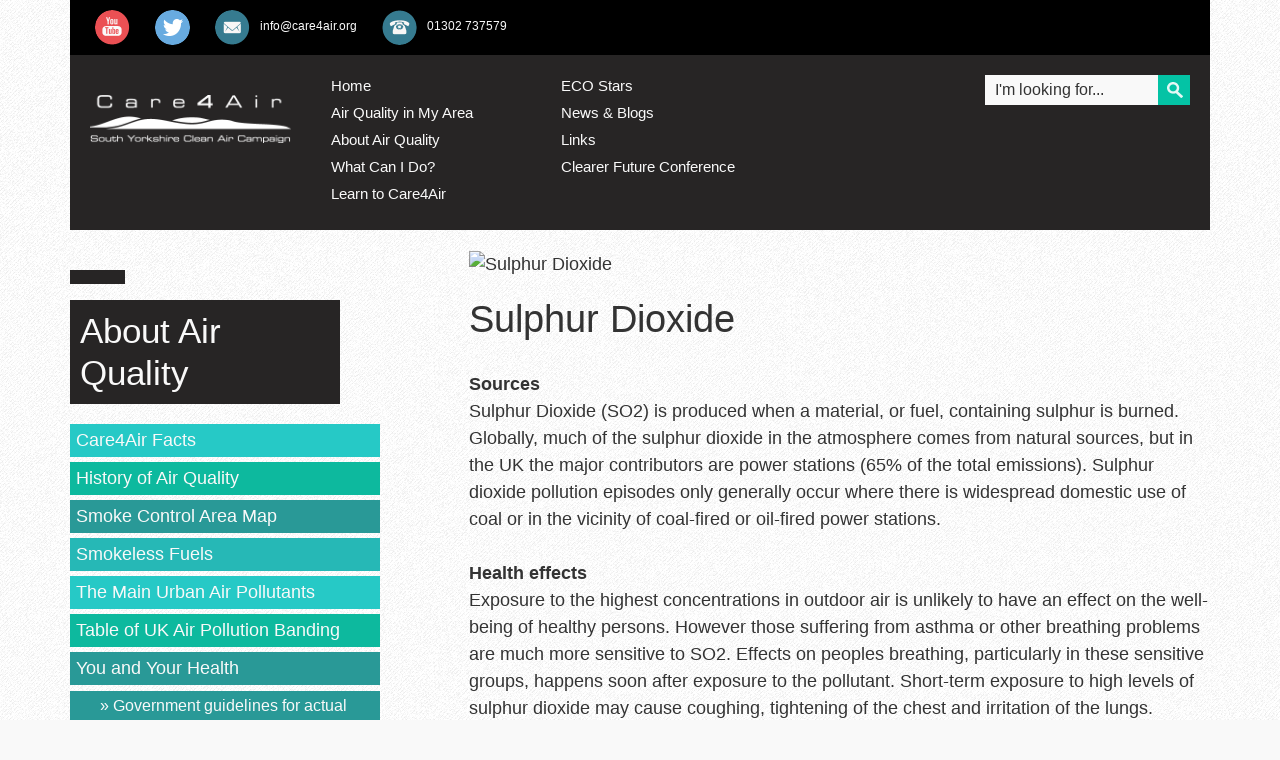

--- FILE ---
content_type: text/html; charset=UTF-8
request_url: https://www.care4air.org/care4air-facts/you-and-your-health/health-problems-associated-with-specific-pollutants/sulphur-dioxide/
body_size: 10537
content:
<!doctype html>

    <!-- HTML5 Boilerplate -->
    <!--[if lt IE 7]><html class="no-js lt-ie9 lt-ie8 lt-ie7" lang="en"> <![endif]-->
    <!--[if (IE 7)&!(IEMobile)]><html class="no-js lt-ie9 lt-ie8" lang="en"><![endif]-->
    <!--[if (IE 8)&!(IEMobile)]><html class="no-js lt-ie9" lang="en"><![endif]-->
    <!--[if gt IE 8]><!--> <html class="no-js" lang="en"><!--<![endif]-->
    
    <head>
        <meta charset="utf-8">
        
        <title>Care4Air |   Sulphur Dioxide</title>
        
        <meta name="description" content="">
        <meta name="author" content="">
        
        <!-- http://t.co/dKP3o1e -->
        <meta name="HandheldFriendly" content="True">
        <meta name="MobileOptimized" content="320">
        
        <!-- For all browsers -->
        <link data-minify="1" rel="stylesheet" href="https://www.care4air.org/wp-content/cache/min/1/wp-content/themes/careforair/_assets/js/flexslider/flexslider.css?ver=1694389036">
        <link data-minify="1" rel="stylesheet" href="https://www.care4air.org/wp-content/cache/min/1/wp-content/themes/careforair/_assets/css/style.css?ver=1694389036">
        <!-- <link rel="stylesheet" href="https://www.care4air.org/wp-content/themes/careforair/_assets/easybox/styles/default/easybox.min.css"> -->
        <!-- <link rel="stylesheet" href="https://www.care4air.org/wp-content/themes/careforair/_assets/fancybox/jquery.mousewheel-3.0.4.pack.js"> -->
        <link data-minify="1" rel="stylesheet" href="https://www.care4air.org/wp-content/cache/min/1/wp-content/themes/careforair/_assets/css/magnific-popup.css?ver=1694389036">

        <meta name='robots' content='max-image-preview:large' />
	<style>img:is([sizes="auto" i], [sizes^="auto," i]) { contain-intrinsic-size: 3000px 1500px }</style>
	<link rel='dns-prefetch' href='//ajax.googleapis.com' />

<link rel="alternate" type="application/rss+xml" title="Care4Air &raquo; Feed" href="https://www.care4air.org/feed/" />
<link rel="alternate" type="application/rss+xml" title="Care4Air &raquo; Comments Feed" href="https://www.care4air.org/comments/feed/" />
<link rel="alternate" type="application/rss+xml" title="Care4Air &raquo; Sulphur Dioxide Comments Feed" href="https://www.care4air.org/care4air-facts/you-and-your-health/health-problems-associated-with-specific-pollutants/sulphur-dioxide/feed/" />
<style id='wp-emoji-styles-inline-css' type='text/css'>

	img.wp-smiley, img.emoji {
		display: inline !important;
		border: none !important;
		box-shadow: none !important;
		height: 1em !important;
		width: 1em !important;
		margin: 0 0.07em !important;
		vertical-align: -0.1em !important;
		background: none !important;
		padding: 0 !important;
	}
</style>
<link rel='stylesheet' id='wp-block-library-css' href='https://www.care4air.org/wp-includes/css/dist/block-library/style.min.css' type='text/css' media='all' />
<style id='classic-theme-styles-inline-css' type='text/css'>
/*! This file is auto-generated */
.wp-block-button__link{color:#fff;background-color:#32373c;border-radius:9999px;box-shadow:none;text-decoration:none;padding:calc(.667em + 2px) calc(1.333em + 2px);font-size:1.125em}.wp-block-file__button{background:#32373c;color:#fff;text-decoration:none}
</style>
<style id='global-styles-inline-css' type='text/css'>
:root{--wp--preset--aspect-ratio--square: 1;--wp--preset--aspect-ratio--4-3: 4/3;--wp--preset--aspect-ratio--3-4: 3/4;--wp--preset--aspect-ratio--3-2: 3/2;--wp--preset--aspect-ratio--2-3: 2/3;--wp--preset--aspect-ratio--16-9: 16/9;--wp--preset--aspect-ratio--9-16: 9/16;--wp--preset--color--black: #000000;--wp--preset--color--cyan-bluish-gray: #abb8c3;--wp--preset--color--white: #ffffff;--wp--preset--color--pale-pink: #f78da7;--wp--preset--color--vivid-red: #cf2e2e;--wp--preset--color--luminous-vivid-orange: #ff6900;--wp--preset--color--luminous-vivid-amber: #fcb900;--wp--preset--color--light-green-cyan: #7bdcb5;--wp--preset--color--vivid-green-cyan: #00d084;--wp--preset--color--pale-cyan-blue: #8ed1fc;--wp--preset--color--vivid-cyan-blue: #0693e3;--wp--preset--color--vivid-purple: #9b51e0;--wp--preset--gradient--vivid-cyan-blue-to-vivid-purple: linear-gradient(135deg,rgba(6,147,227,1) 0%,rgb(155,81,224) 100%);--wp--preset--gradient--light-green-cyan-to-vivid-green-cyan: linear-gradient(135deg,rgb(122,220,180) 0%,rgb(0,208,130) 100%);--wp--preset--gradient--luminous-vivid-amber-to-luminous-vivid-orange: linear-gradient(135deg,rgba(252,185,0,1) 0%,rgba(255,105,0,1) 100%);--wp--preset--gradient--luminous-vivid-orange-to-vivid-red: linear-gradient(135deg,rgba(255,105,0,1) 0%,rgb(207,46,46) 100%);--wp--preset--gradient--very-light-gray-to-cyan-bluish-gray: linear-gradient(135deg,rgb(238,238,238) 0%,rgb(169,184,195) 100%);--wp--preset--gradient--cool-to-warm-spectrum: linear-gradient(135deg,rgb(74,234,220) 0%,rgb(151,120,209) 20%,rgb(207,42,186) 40%,rgb(238,44,130) 60%,rgb(251,105,98) 80%,rgb(254,248,76) 100%);--wp--preset--gradient--blush-light-purple: linear-gradient(135deg,rgb(255,206,236) 0%,rgb(152,150,240) 100%);--wp--preset--gradient--blush-bordeaux: linear-gradient(135deg,rgb(254,205,165) 0%,rgb(254,45,45) 50%,rgb(107,0,62) 100%);--wp--preset--gradient--luminous-dusk: linear-gradient(135deg,rgb(255,203,112) 0%,rgb(199,81,192) 50%,rgb(65,88,208) 100%);--wp--preset--gradient--pale-ocean: linear-gradient(135deg,rgb(255,245,203) 0%,rgb(182,227,212) 50%,rgb(51,167,181) 100%);--wp--preset--gradient--electric-grass: linear-gradient(135deg,rgb(202,248,128) 0%,rgb(113,206,126) 100%);--wp--preset--gradient--midnight: linear-gradient(135deg,rgb(2,3,129) 0%,rgb(40,116,252) 100%);--wp--preset--font-size--small: 13px;--wp--preset--font-size--medium: 20px;--wp--preset--font-size--large: 36px;--wp--preset--font-size--x-large: 42px;--wp--preset--spacing--20: 0.44rem;--wp--preset--spacing--30: 0.67rem;--wp--preset--spacing--40: 1rem;--wp--preset--spacing--50: 1.5rem;--wp--preset--spacing--60: 2.25rem;--wp--preset--spacing--70: 3.38rem;--wp--preset--spacing--80: 5.06rem;--wp--preset--shadow--natural: 6px 6px 9px rgba(0, 0, 0, 0.2);--wp--preset--shadow--deep: 12px 12px 50px rgba(0, 0, 0, 0.4);--wp--preset--shadow--sharp: 6px 6px 0px rgba(0, 0, 0, 0.2);--wp--preset--shadow--outlined: 6px 6px 0px -3px rgba(255, 255, 255, 1), 6px 6px rgba(0, 0, 0, 1);--wp--preset--shadow--crisp: 6px 6px 0px rgba(0, 0, 0, 1);}:where(.is-layout-flex){gap: 0.5em;}:where(.is-layout-grid){gap: 0.5em;}body .is-layout-flex{display: flex;}.is-layout-flex{flex-wrap: wrap;align-items: center;}.is-layout-flex > :is(*, div){margin: 0;}body .is-layout-grid{display: grid;}.is-layout-grid > :is(*, div){margin: 0;}:where(.wp-block-columns.is-layout-flex){gap: 2em;}:where(.wp-block-columns.is-layout-grid){gap: 2em;}:where(.wp-block-post-template.is-layout-flex){gap: 1.25em;}:where(.wp-block-post-template.is-layout-grid){gap: 1.25em;}.has-black-color{color: var(--wp--preset--color--black) !important;}.has-cyan-bluish-gray-color{color: var(--wp--preset--color--cyan-bluish-gray) !important;}.has-white-color{color: var(--wp--preset--color--white) !important;}.has-pale-pink-color{color: var(--wp--preset--color--pale-pink) !important;}.has-vivid-red-color{color: var(--wp--preset--color--vivid-red) !important;}.has-luminous-vivid-orange-color{color: var(--wp--preset--color--luminous-vivid-orange) !important;}.has-luminous-vivid-amber-color{color: var(--wp--preset--color--luminous-vivid-amber) !important;}.has-light-green-cyan-color{color: var(--wp--preset--color--light-green-cyan) !important;}.has-vivid-green-cyan-color{color: var(--wp--preset--color--vivid-green-cyan) !important;}.has-pale-cyan-blue-color{color: var(--wp--preset--color--pale-cyan-blue) !important;}.has-vivid-cyan-blue-color{color: var(--wp--preset--color--vivid-cyan-blue) !important;}.has-vivid-purple-color{color: var(--wp--preset--color--vivid-purple) !important;}.has-black-background-color{background-color: var(--wp--preset--color--black) !important;}.has-cyan-bluish-gray-background-color{background-color: var(--wp--preset--color--cyan-bluish-gray) !important;}.has-white-background-color{background-color: var(--wp--preset--color--white) !important;}.has-pale-pink-background-color{background-color: var(--wp--preset--color--pale-pink) !important;}.has-vivid-red-background-color{background-color: var(--wp--preset--color--vivid-red) !important;}.has-luminous-vivid-orange-background-color{background-color: var(--wp--preset--color--luminous-vivid-orange) !important;}.has-luminous-vivid-amber-background-color{background-color: var(--wp--preset--color--luminous-vivid-amber) !important;}.has-light-green-cyan-background-color{background-color: var(--wp--preset--color--light-green-cyan) !important;}.has-vivid-green-cyan-background-color{background-color: var(--wp--preset--color--vivid-green-cyan) !important;}.has-pale-cyan-blue-background-color{background-color: var(--wp--preset--color--pale-cyan-blue) !important;}.has-vivid-cyan-blue-background-color{background-color: var(--wp--preset--color--vivid-cyan-blue) !important;}.has-vivid-purple-background-color{background-color: var(--wp--preset--color--vivid-purple) !important;}.has-black-border-color{border-color: var(--wp--preset--color--black) !important;}.has-cyan-bluish-gray-border-color{border-color: var(--wp--preset--color--cyan-bluish-gray) !important;}.has-white-border-color{border-color: var(--wp--preset--color--white) !important;}.has-pale-pink-border-color{border-color: var(--wp--preset--color--pale-pink) !important;}.has-vivid-red-border-color{border-color: var(--wp--preset--color--vivid-red) !important;}.has-luminous-vivid-orange-border-color{border-color: var(--wp--preset--color--luminous-vivid-orange) !important;}.has-luminous-vivid-amber-border-color{border-color: var(--wp--preset--color--luminous-vivid-amber) !important;}.has-light-green-cyan-border-color{border-color: var(--wp--preset--color--light-green-cyan) !important;}.has-vivid-green-cyan-border-color{border-color: var(--wp--preset--color--vivid-green-cyan) !important;}.has-pale-cyan-blue-border-color{border-color: var(--wp--preset--color--pale-cyan-blue) !important;}.has-vivid-cyan-blue-border-color{border-color: var(--wp--preset--color--vivid-cyan-blue) !important;}.has-vivid-purple-border-color{border-color: var(--wp--preset--color--vivid-purple) !important;}.has-vivid-cyan-blue-to-vivid-purple-gradient-background{background: var(--wp--preset--gradient--vivid-cyan-blue-to-vivid-purple) !important;}.has-light-green-cyan-to-vivid-green-cyan-gradient-background{background: var(--wp--preset--gradient--light-green-cyan-to-vivid-green-cyan) !important;}.has-luminous-vivid-amber-to-luminous-vivid-orange-gradient-background{background: var(--wp--preset--gradient--luminous-vivid-amber-to-luminous-vivid-orange) !important;}.has-luminous-vivid-orange-to-vivid-red-gradient-background{background: var(--wp--preset--gradient--luminous-vivid-orange-to-vivid-red) !important;}.has-very-light-gray-to-cyan-bluish-gray-gradient-background{background: var(--wp--preset--gradient--very-light-gray-to-cyan-bluish-gray) !important;}.has-cool-to-warm-spectrum-gradient-background{background: var(--wp--preset--gradient--cool-to-warm-spectrum) !important;}.has-blush-light-purple-gradient-background{background: var(--wp--preset--gradient--blush-light-purple) !important;}.has-blush-bordeaux-gradient-background{background: var(--wp--preset--gradient--blush-bordeaux) !important;}.has-luminous-dusk-gradient-background{background: var(--wp--preset--gradient--luminous-dusk) !important;}.has-pale-ocean-gradient-background{background: var(--wp--preset--gradient--pale-ocean) !important;}.has-electric-grass-gradient-background{background: var(--wp--preset--gradient--electric-grass) !important;}.has-midnight-gradient-background{background: var(--wp--preset--gradient--midnight) !important;}.has-small-font-size{font-size: var(--wp--preset--font-size--small) !important;}.has-medium-font-size{font-size: var(--wp--preset--font-size--medium) !important;}.has-large-font-size{font-size: var(--wp--preset--font-size--large) !important;}.has-x-large-font-size{font-size: var(--wp--preset--font-size--x-large) !important;}
:where(.wp-block-post-template.is-layout-flex){gap: 1.25em;}:where(.wp-block-post-template.is-layout-grid){gap: 1.25em;}
:where(.wp-block-columns.is-layout-flex){gap: 2em;}:where(.wp-block-columns.is-layout-grid){gap: 2em;}
:root :where(.wp-block-pullquote){font-size: 1.5em;line-height: 1.6;}
</style>
<style id='rocket-lazyload-inline-css' type='text/css'>
.rll-youtube-player{position:relative;padding-bottom:56.23%;height:0;overflow:hidden;max-width:100%;}.rll-youtube-player:focus-within{outline: 2px solid currentColor;outline-offset: 5px;}.rll-youtube-player iframe{position:absolute;top:0;left:0;width:100%;height:100%;z-index:100;background:0 0}.rll-youtube-player img{bottom:0;display:block;left:0;margin:auto;max-width:100%;width:100%;position:absolute;right:0;top:0;border:none;height:auto;-webkit-transition:.4s all;-moz-transition:.4s all;transition:.4s all}.rll-youtube-player img:hover{-webkit-filter:brightness(75%)}.rll-youtube-player .play{height:100%;width:100%;left:0;top:0;position:absolute;background:url(https://www.care4air.org/wp-content/plugins/wp-rocket/assets/img/youtube.png) no-repeat center;background-color: transparent !important;cursor:pointer;border:none;}
</style>

<link rel="https://api.w.org/" href="https://www.care4air.org/wp-json/" /><link rel="alternate" title="JSON" type="application/json" href="https://www.care4air.org/wp-json/wp/v2/pages/200" /><link rel="canonical" href="https://www.care4air.org/care4air-facts/you-and-your-health/health-problems-associated-with-specific-pollutants/sulphur-dioxide/" />
<link rel='shortlink' href='https://www.care4air.org/?p=200' />
<link rel="alternate" title="oEmbed (JSON)" type="application/json+oembed" href="https://www.care4air.org/wp-json/oembed/1.0/embed?url=https%3A%2F%2Fwww.care4air.org%2Fcare4air-facts%2Fyou-and-your-health%2Fhealth-problems-associated-with-specific-pollutants%2Fsulphur-dioxide%2F" />
<link rel="alternate" title="oEmbed (XML)" type="text/xml+oembed" href="https://www.care4air.org/wp-json/oembed/1.0/embed?url=https%3A%2F%2Fwww.care4air.org%2Fcare4air-facts%2Fyou-and-your-health%2Fhealth-problems-associated-with-specific-pollutants%2Fsulphur-dioxide%2F&#038;format=xml" />
<noscript><style id="rocket-lazyload-nojs-css">.rll-youtube-player, [data-lazy-src]{display:none !important;}</style></noscript>        
        <!--[if (lt IE 9)]>
            <link rel="stylesheet" href="https://www.care4air.org/wp-content/themes/careforair/_assets/css/ie.css">
            <script src="http://html5shim.googlecode.com/svn/trunk/html5.js"></script>
        <![endif]-->
        
        <!--[if (lt IE 9) & (!IEMobile)]>
        <script src="https://www.care4air.org/wp-content/themes/careforair/_assets/js/selectivizr-min.js"></script>
        <![endif]-->
        
        <!-- JavaScript -->
        
        
        

        <!-- <script src="https://www.care4air.org/wp-content/themes/careforair/_assets/easybox/distrib.min.js"></script> -->
        <!-- <script src="https://www.care4air.org/wp-content/themes/careforair/_assets/fancybox/jquery.fancybox-1.3.4.pack.js"></script> -->

         
        

        <!-- Icons -->
        
        <!-- 16x16 -->
        <link rel="shortcut icon" href="/favicon.ico">
        <!-- 57x57 (precomposed) for iPhone 3GS, pre-2011 iPod Touch and older Android devices -->
        <link rel="apple-touch-icon-precomposed" href="https://www.care4air.org/wp-content/themes/careforair/_assets/img/l/apple-touch-icon-precomposed.png">
        <!-- 72x72 (precomposed) for 1st generation iPad, iPad 2 and iPad mini -->
        <link rel="apple-touch-icon-precomposed" sizes="72x72" href="https://www.care4air.org/wp-content/themes/careforair/_assets/img/m/apple-touch-icon-72x72-precomposed.png">
        <!-- 114x114 (precomposed) for iPhone 4, 4S, 5 and post-2011 iPod Touch -->
        <link rel="apple-touch-icon-precomposed" sizes="114x114" href="https://www.care4air.org/wp-content/themes/careforair/_assets/img/h/apple-touch-icon-114x114-precomposed.png">
        <!-- 144x144 (precomposed) for iPad 3rd and 4th generation -->
        <link rel="apple-touch-icon-precomposed" sizes="144x144" href="https://www.care4air.org/wp-content/themes/careforair/_assets/img/h/apple-touch-icon-144x144-precomposed.png">
        
        <!--iOS -->
        <meta name="viewport" content="width=device-width, initial-scale=1.0">
        <meta name="apple-mobile-web-app-title" content="Care4Air"> 
        <meta name="viewport" content="initial-scale=1.0"> 
        <meta name="apple-mobile-web-app-capable" content="yes">
        <meta name="apple-mobile-web-app-status-bar-style" content="black">
        
        <!-- Startup images -->
        
        <!-- iPhone 3GS, pre-2011 iPod Touch -->
        <link rel="apple-touch-startup-image" href="https://www.care4air.org/wp-content/themes/careforair/_assets/img/startup/startup.png" media="screen and (max-device-width:320px)"> 
        <!-- iPhone 4, 4S and 2011 iPod Touch-->
        <link rel="apple-touch-startup-image" href="https://www.care4air.org/wp-content/themes/careforair/_assets/img/startup/startup-retina.png" media="(max-device-width:480px) and (-webkit-min-device-pixel-ratio:2)"> 
        <!-- iPhone 5 and 2012 iPod Touch -->
        <link rel="apple-touch-startup-image" href="https://www.care4air.org/wp-content/themes/careforair/_assets/img/startup/startup-retina5.png" media="(max-device-width:548px) and (-webkit-min-device-pixel-ratio:2)"> 
        <!-- iPad landscape -->
        <link rel="apple-touch-startup-image" sizes="1024x748" href="https://www.care4air.org/wp-content/themes/careforair/_assets/img/startup/startup-tablet-landscape.png" media="screen and (min-device-width:481px) and (max-device-width:1024px) and (orientation:landscape)"> 
        <!-- iPad Portrait -->
        <link rel="apple-touch-startup-image" sizes="768x1004" href="https://www.care4air.org/wp-content/themes/careforair/_assets/img/startup/startup-tablet-portrait.png" media="screen and (min-device-width:481px) and (max-device-width:1024px) and (orientation:portrait)"> 
        
        <!-- Windows 8 / RT -->
        <meta name="msapplication-TileImage" content="https://www.care4air.org/wp-content/themes/careforair/_assets/img/h/apple-touch-icon-144x144-precomposed.png">
        <meta name="msapplication-TileColor" content="#f9f9f9">
        <meta http-equiv="cleartype" content="on">
        
        
        <script type="text/javascript">try{Typekit.load();}catch(e){}</script>
    
    <meta name="generator" content="WP Rocket 3.20.0.3" data-wpr-features="wpr_minify_concatenate_js wpr_lazyload_images wpr_lazyload_iframes wpr_minify_css wpr_preload_links wpr_desktop" /></head>

    <body class="clearfix">
    
    <div data-rocket-location-hash="46b5ec384d1573651fcf9e2729907712" class="wrapper">
    
        <header data-rocket-location-hash="3728ed090e987bbd6e6ad3debda0acf5" class="clearfix central header js-click">
        
            <ul class="social-links header-links">
                <li class="youtube"><a href="https://youtube.com/care4air" target="_blank"><i></i></a></li>
                <li class="twitter"><a href="https://twitter.com/care4airsy" target="_blank"><i></i></a></li>
                <li class="email"><a href="/cdn-cgi/l/email-protection#7e171018113e1d1f0c1b4a1f170c50110c19" target="_blank"><i></i><span class="__cf_email__" data-cfemail="97fef9f1f8d7f4f6e5f2a3f6fee5b9f8e5f0">[email&#160;protected]</span></a></li>
                <li class="tel"><a href="tel:01302 737579" target="_blank"><i></i>01302 737579</a></li>
            </ul>
            
            <section data-rocket-location-hash="ffd3bc1f762c3a1fd9c5ab5799c6d19b" class="banner">
            
                <h4 class="nav-trigger"><a href=""><i></i>Navigation</a></h4>
    
                <a  class="logo" href="https://www.care4air.org/">
                    <h1>Care4Air</h1>
                </a>
        
                <nav class="mainnav">
                	<ul id="menu-mainnav1" class=""><li id="menu-item-28" class="menu-item menu-item-type-post_type menu-item-object-page menu-item-home menu-item-28"><a href="https://www.care4air.org/">Home</a></li>
<li id="menu-item-111" class="menu-item menu-item-type-post_type menu-item-object-area menu-item-111"><a href="https://www.care4air.org/area/south-yorkshire/">Air Quality in My Area</a></li>
<li id="menu-item-179" class="menu-item menu-item-type-post_type menu-item-object-page current-page-ancestor menu-item-179"><a href="https://www.care4air.org/care4air-facts/">About Air Quality</a></li>
<li id="menu-item-253" class="menu-item menu-item-type-post_type menu-item-object-page menu-item-253"><a href="https://www.care4air.org/doing-your-bit/">What Can I Do?</a></li>
<li id="menu-item-292" class="menu-item menu-item-type-post_type menu-item-object-page menu-item-292"><a href="https://www.care4air.org/air-pollutants/">Learn to Care4Air</a></li>
</ul><ul id="menu-mainnav2" class=""><li id="menu-item-32" class="menu-item menu-item-type-post_type menu-item-object-page menu-item-32"><a href="https://www.care4air.org/eco-stars/">ECO Stars</a></li>
<li id="menu-item-31" class="menu-item menu-item-type-post_type menu-item-object-page menu-item-31"><a href="https://www.care4air.org/news-blogs/">News &#038; Blogs</a></li>
<li id="menu-item-30" class="menu-item menu-item-type-post_type menu-item-object-page menu-item-30"><a href="https://www.care4air.org/links/">Links</a></li>
<li id="menu-item-560" class="menu-item menu-item-type-post_type menu-item-object-page menu-item-560"><a href="https://www.care4air.org/clearer-future-conference/">Clearer Future Conference</a></li>
</ul>                </nav>
        
                <form action="/" method="get">
                    <input type="text" name="s" placeholder="I'm looking for...">
                    <button class="submit" name="submit"><i></i></button>
                </form>
            
            </section>
    
        </header>
	<section data-rocket-location-hash="f69881f07e5f50f4602ffa5298423c2d" class="content clearfix central">
    
    		
                <article data-rocket-location-hash="8ae26b3a39228b782393b1e8c67bdfc2" class="col main-col">
            
                    <img alt="Sulphur Dioxide" class="banner-image" src="" title="Sulphur Dioxide">            
                    <h2 class="h1">Sulphur Dioxide</h2>
                    
                    <p><b>Sources</b><br />
Sulphur Dioxide (SO2) is produced when a material, or fuel, containing sulphur is burned. Globally, much of the sulphur dioxide in the atmosphere comes from natural sources, but in the UK the major contributors are power stations (65% of the total emissions). Sulphur dioxide pollution episodes only generally occur where there is widespread domestic use of coal or in the vicinity of coal-fired or oil-fired power stations.</p>
<p><b>Health effects</b><br />
Exposure to the highest concentrations in outdoor air is unlikely to have an effect on the well-being of healthy persons. However those suffering from asthma or other breathing problems are much more sensitive to SO2. Effects on peoples breathing, particularly in these sensitive groups, happens soon after exposure to the pollutant. Short-term exposure to high levels of sulphur dioxide may cause coughing, tightening of the chest and irritation of the lungs.</p>
	
                    
                    <footer class="content-footer">
    <h4>Share this page</h4>
    <ul class="social-links">
        <li class="twitter"><a href="https://twitter.com/home?status=Currently+reading%3A+https://www.care4air.org/care4air-facts/you-and-your-health/health-problems-associated-with-specific-pollutants/sulphur-dioxide/" target="_blank" title="Twitter"><i></i></a></li>
        <li class="facebook"><a href="https://www.facebook.com/sharer.php?u=https://www.care4air.org/care4air-facts/you-and-your-health/health-problems-associated-with-specific-pollutants/sulphur-dioxide/&amp;t=Sulphur+Dioxide" target="_blank" title="Facebook"><i></i></a></li>
        <li class="linkedin"><a href="http://www.linkedin.com/shareArticle?mini=true&url=https://www.care4air.org/care4air-facts/you-and-your-health/health-problems-associated-with-specific-pollutants/sulphur-dioxide/&title=Sulphur+Dioxide&source=Care4Air" target="_blank" title="LinkedIn"><i></i></a></li>
    </ul>
</footer>        
                </article> <!-- /main-col -->

                <aside class="col side-col">
                
                    <nav class="sidenav">
                    	<h2>About Air Quality</h2>                    
                        <ul class="sidenav-list">
															<li><a href="https://www.care4air.org/care4air-facts/">Care4Air Facts</a></li>
								<li class="page_item page-item-81"><a href="https://www.care4air.org/care4air-facts/history-of-air-quality/">History of Air Quality</a></li>
<li class="page_item page-item-666"><a href="https://www.care4air.org/care4air-facts/smoke-control-area-map/">Smoke Control Area Map</a></li>
<li class="page_item page-item-663"><a href="https://www.care4air.org/care4air-facts/smokeless-fuels/">Smokeless Fuels</a></li>
<li class="page_item page-item-84"><a href="https://www.care4air.org/care4air-facts/the-main-urban-air-pollutants/">The Main Urban Air Pollutants</a></li>
<li class="page_item page-item-222"><a href="https://www.care4air.org/care4air-facts/table-of-uk-air-pollution-banding/">Table of UK Air Pollution Banding</a></li>
<li class="page_item page-item-187 page_item_has_children current_page_ancestor"><a href="https://www.care4air.org/care4air-facts/you-and-your-health/">You and Your Health</a>
<ul class='children'>
	<li class="page_item page-item-216"><a href="https://www.care4air.org/care4air-facts/you-and-your-health/government-guidelines-for-actual-health-effects/">Government guidelines for actual health effects</a></li>
	<li class="page_item page-item-194 page_item_has_children current_page_ancestor current_page_parent"><a href="https://www.care4air.org/care4air-facts/you-and-your-health/health-problems-associated-with-specific-pollutants/">Health problems associated with specific pollutants</a>
	<ul class='children'>
		<li class="page_item page-item-196"><a href="https://www.care4air.org/care4air-facts/you-and-your-health/health-problems-associated-with-specific-pollutants/nitrogen-dioxide/">Nitrogen Dioxide</a></li>
		<li class="page_item page-item-200 current_page_item"><a href="https://www.care4air.org/care4air-facts/you-and-your-health/health-problems-associated-with-specific-pollutants/sulphur-dioxide/" aria-current="page">Sulphur Dioxide</a></li>
		<li class="page_item page-item-202"><a href="https://www.care4air.org/care4air-facts/you-and-your-health/health-problems-associated-with-specific-pollutants/fine-particles/">Fine Particles (PM10)</a></li>
		<li class="page_item page-item-204"><a href="https://www.care4air.org/care4air-facts/you-and-your-health/health-problems-associated-with-specific-pollutants/ground-level-ozone/">Ground Level Ozone</a></li>
	</ul>
</li>
</ul>
</li>
  
                        </ul>
                    </nav>			
                    
                    <ul class="site-sections">
                    			<li class="ideas">
								<h3>What Can I Do?</h3>
					<p>Helpful hints and tips on what you can do to improve the local and national air quality.<br>
						<a class="btn" href="https://www.care4air.org/doing-your-bit/">Find out more</a>
					</p>
							</li>
				<li class="learn">
								<h3>Learn to Care4Air</h3>
					<p>Curriculum-level detailed information on air quality and surrounding issues to use as part of education.<br>
						<a class="btn" href="https://www.care4air.org/air-pollutants/">Find out more</a>
					</p>
							</li>
		                    </ul>
        
                </aside> <!-- /side-col -->
                
                
	</section><!-- / content -->

		<div data-rocket-location-hash="ec90fc5d36a5668a628da03462331697" class="push"></div>
        
        </div><!-- / wrapper -->
        
        
        <footer data-rocket-location-hash="2f99992d028d5c117acb3fc9f4d41bd9" class="clearfix page-footer">
        
            <div data-rocket-location-hash="24ad4a0dd72325e6447ad03649573c15" class="central">
        
                <h3>We’d love to hear from you and answer any questions you may have&hellip;</h3>
                
                <ul class="footer-nav">
                    <li class="email"><a href="/cdn-cgi/l/email-protection#11787f777e5172706374257078633f7e6376"><i></i><span class="__cf_email__" data-cfemail="771e191118371416051243161e0559180510">[email&#160;protected]</span></a></li>
                    <li class="tel"><a href="tel:01302 737579"><i></i>01302 737579</a></li>
                </ul>                
                
				<ul id="menu-footernav" class="footer-mini-nav"><li id="menu-item-41" class="menu-item menu-item-type-post_type menu-item-object-page menu-item-home menu-item-41"><a href="https://www.care4air.org/">Home</a></li>
<li id="menu-item-422" class="menu-item menu-item-type-custom menu-item-object-custom menu-item-422"><a href="https://www.care4air.org/area/south-yorkshire/" title="http://c4a.divacreative.net/area/south-yorkshire/">Air Quality in My Area</a></li>
<li id="menu-item-178" class="menu-item menu-item-type-post_type menu-item-object-page current-page-ancestor menu-item-178"><a href="https://www.care4air.org/care4air-facts/">About Air Quality</a></li>
<li id="menu-item-252" class="menu-item menu-item-type-post_type menu-item-object-page menu-item-252"><a href="https://www.care4air.org/doing-your-bit/">What Can I Do?</a></li>
<li id="menu-item-293" class="menu-item menu-item-type-post_type menu-item-object-page menu-item-293"><a href="https://www.care4air.org/air-pollutants/">Learn to Care4Air</a></li>
<li id="menu-item-36" class="menu-item menu-item-type-post_type menu-item-object-page menu-item-36"><a href="https://www.care4air.org/eco-stars/" title="ECOStars">ECO Stars</a></li>
<li id="menu-item-35" class="menu-item menu-item-type-post_type menu-item-object-page menu-item-35"><a href="https://www.care4air.org/news-blogs/">News &#038; Blogs</a></li>
<li id="menu-item-34" class="menu-item menu-item-type-post_type menu-item-object-page menu-item-34"><a href="https://www.care4air.org/links/">Links</a></li>
</ul>            
            </div>
        
        </footer>
        
        <footer data-rocket-location-hash="ef50a1ea660d93df269890f7af3b8177" class="clearfix sub-footer">
        
            <p class="central">
        
                <em>Copyright 2026 Sheffield City Council</em>&bullet;<em>All rights reserved</em>&bullet;<a href="http://divacreative.com/" target="_blank">Site design by diva creative ltd</a>
        
            </p>
        
        </footer>
        
        <!--<script src="//ajax.googleapis.com/ajax/libs/jquery/1.7.2/jquery.min.js"></script>
        <script>window.jQuery || document.write('<script src="https://www.care4air.org/wp-content/themes/careforair/_assets/js/jquery-1.7.2.min.js"><\/script>')</script>-->
        
        <!-- plugins-->
        
        
        
        
        
        
        
		
        

	    
        
        <script data-cfasync="false" src="/cdn-cgi/scripts/5c5dd728/cloudflare-static/email-decode.min.js"></script><script type="speculationrules">
{"prefetch":[{"source":"document","where":{"and":[{"href_matches":"\/*"},{"not":{"href_matches":["\/wp-*.php","\/wp-admin\/*","\/wp-content\/uploads\/*","\/wp-content\/*","\/wp-content\/plugins\/*","\/wp-content\/themes\/careforair\/*","\/*\\?(.+)"]}},{"not":{"selector_matches":"a[rel~=\"nofollow\"]"}},{"not":{"selector_matches":".no-prefetch, .no-prefetch a"}}]},"eagerness":"conservative"}]}
</script>
<script type="text/javascript" id="rocket-browser-checker-js-after">
/* <![CDATA[ */
"use strict";var _createClass=function(){function defineProperties(target,props){for(var i=0;i<props.length;i++){var descriptor=props[i];descriptor.enumerable=descriptor.enumerable||!1,descriptor.configurable=!0,"value"in descriptor&&(descriptor.writable=!0),Object.defineProperty(target,descriptor.key,descriptor)}}return function(Constructor,protoProps,staticProps){return protoProps&&defineProperties(Constructor.prototype,protoProps),staticProps&&defineProperties(Constructor,staticProps),Constructor}}();function _classCallCheck(instance,Constructor){if(!(instance instanceof Constructor))throw new TypeError("Cannot call a class as a function")}var RocketBrowserCompatibilityChecker=function(){function RocketBrowserCompatibilityChecker(options){_classCallCheck(this,RocketBrowserCompatibilityChecker),this.passiveSupported=!1,this._checkPassiveOption(this),this.options=!!this.passiveSupported&&options}return _createClass(RocketBrowserCompatibilityChecker,[{key:"_checkPassiveOption",value:function(self){try{var options={get passive(){return!(self.passiveSupported=!0)}};window.addEventListener("test",null,options),window.removeEventListener("test",null,options)}catch(err){self.passiveSupported=!1}}},{key:"initRequestIdleCallback",value:function(){!1 in window&&(window.requestIdleCallback=function(cb){var start=Date.now();return setTimeout(function(){cb({didTimeout:!1,timeRemaining:function(){return Math.max(0,50-(Date.now()-start))}})},1)}),!1 in window&&(window.cancelIdleCallback=function(id){return clearTimeout(id)})}},{key:"isDataSaverModeOn",value:function(){return"connection"in navigator&&!0===navigator.connection.saveData}},{key:"supportsLinkPrefetch",value:function(){var elem=document.createElement("link");return elem.relList&&elem.relList.supports&&elem.relList.supports("prefetch")&&window.IntersectionObserver&&"isIntersecting"in IntersectionObserverEntry.prototype}},{key:"isSlowConnection",value:function(){return"connection"in navigator&&"effectiveType"in navigator.connection&&("2g"===navigator.connection.effectiveType||"slow-2g"===navigator.connection.effectiveType)}}]),RocketBrowserCompatibilityChecker}();
/* ]]> */
</script>
<script type="text/javascript" id="rocket-preload-links-js-extra">
/* <![CDATA[ */
var RocketPreloadLinksConfig = {"excludeUris":"\/(?:.+\/)?feed(?:\/(?:.+\/?)?)?$|\/(?:.+\/)?embed\/|\/(index.php\/)?(.*)wp-json(\/.*|$)|\/refer\/|\/go\/|\/recommend\/|\/recommends\/","usesTrailingSlash":"1","imageExt":"jpg|jpeg|gif|png|tiff|bmp|webp|avif|pdf|doc|docx|xls|xlsx|php","fileExt":"jpg|jpeg|gif|png|tiff|bmp|webp|avif|pdf|doc|docx|xls|xlsx|php|html|htm","siteUrl":"https:\/\/www.care4air.org","onHoverDelay":"100","rateThrottle":"3"};
/* ]]> */
</script>
<script type="text/javascript" id="rocket-preload-links-js-after">
/* <![CDATA[ */
(function() {
"use strict";var r="function"==typeof Symbol&&"symbol"==typeof Symbol.iterator?function(e){return typeof e}:function(e){return e&&"function"==typeof Symbol&&e.constructor===Symbol&&e!==Symbol.prototype?"symbol":typeof e},e=function(){function i(e,t){for(var n=0;n<t.length;n++){var i=t[n];i.enumerable=i.enumerable||!1,i.configurable=!0,"value"in i&&(i.writable=!0),Object.defineProperty(e,i.key,i)}}return function(e,t,n){return t&&i(e.prototype,t),n&&i(e,n),e}}();function i(e,t){if(!(e instanceof t))throw new TypeError("Cannot call a class as a function")}var t=function(){function n(e,t){i(this,n),this.browser=e,this.config=t,this.options=this.browser.options,this.prefetched=new Set,this.eventTime=null,this.threshold=1111,this.numOnHover=0}return e(n,[{key:"init",value:function(){!this.browser.supportsLinkPrefetch()||this.browser.isDataSaverModeOn()||this.browser.isSlowConnection()||(this.regex={excludeUris:RegExp(this.config.excludeUris,"i"),images:RegExp(".("+this.config.imageExt+")$","i"),fileExt:RegExp(".("+this.config.fileExt+")$","i")},this._initListeners(this))}},{key:"_initListeners",value:function(e){-1<this.config.onHoverDelay&&document.addEventListener("mouseover",e.listener.bind(e),e.listenerOptions),document.addEventListener("mousedown",e.listener.bind(e),e.listenerOptions),document.addEventListener("touchstart",e.listener.bind(e),e.listenerOptions)}},{key:"listener",value:function(e){var t=e.target.closest("a"),n=this._prepareUrl(t);if(null!==n)switch(e.type){case"mousedown":case"touchstart":this._addPrefetchLink(n);break;case"mouseover":this._earlyPrefetch(t,n,"mouseout")}}},{key:"_earlyPrefetch",value:function(t,e,n){var i=this,r=setTimeout(function(){if(r=null,0===i.numOnHover)setTimeout(function(){return i.numOnHover=0},1e3);else if(i.numOnHover>i.config.rateThrottle)return;i.numOnHover++,i._addPrefetchLink(e)},this.config.onHoverDelay);t.addEventListener(n,function e(){t.removeEventListener(n,e,{passive:!0}),null!==r&&(clearTimeout(r),r=null)},{passive:!0})}},{key:"_addPrefetchLink",value:function(i){return this.prefetched.add(i.href),new Promise(function(e,t){var n=document.createElement("link");n.rel="prefetch",n.href=i.href,n.onload=e,n.onerror=t,document.head.appendChild(n)}).catch(function(){})}},{key:"_prepareUrl",value:function(e){if(null===e||"object"!==(void 0===e?"undefined":r(e))||!1 in e||-1===["http:","https:"].indexOf(e.protocol))return null;var t=e.href.substring(0,this.config.siteUrl.length),n=this._getPathname(e.href,t),i={original:e.href,protocol:e.protocol,origin:t,pathname:n,href:t+n};return this._isLinkOk(i)?i:null}},{key:"_getPathname",value:function(e,t){var n=t?e.substring(this.config.siteUrl.length):e;return n.startsWith("/")||(n="/"+n),this._shouldAddTrailingSlash(n)?n+"/":n}},{key:"_shouldAddTrailingSlash",value:function(e){return this.config.usesTrailingSlash&&!e.endsWith("/")&&!this.regex.fileExt.test(e)}},{key:"_isLinkOk",value:function(e){return null!==e&&"object"===(void 0===e?"undefined":r(e))&&(!this.prefetched.has(e.href)&&e.origin===this.config.siteUrl&&-1===e.href.indexOf("?")&&-1===e.href.indexOf("#")&&!this.regex.excludeUris.test(e.href)&&!this.regex.images.test(e.href))}}],[{key:"run",value:function(){"undefined"!=typeof RocketPreloadLinksConfig&&new n(new RocketBrowserCompatibilityChecker({capture:!0,passive:!0}),RocketPreloadLinksConfig).init()}}]),n}();t.run();
}());
/* ]]> */
</script>
<script>window.lazyLoadOptions=[{elements_selector:"img[data-lazy-src],.rocket-lazyload,iframe[data-lazy-src]",data_src:"lazy-src",data_srcset:"lazy-srcset",data_sizes:"lazy-sizes",class_loading:"lazyloading",class_loaded:"lazyloaded",threshold:300,callback_loaded:function(element){if(element.tagName==="IFRAME"&&element.dataset.rocketLazyload=="fitvidscompatible"){if(element.classList.contains("lazyloaded")){if(typeof window.jQuery!="undefined"){if(jQuery.fn.fitVids){jQuery(element).parent().fitVids()}}}}}},{elements_selector:".rocket-lazyload",data_src:"lazy-src",data_srcset:"lazy-srcset",data_sizes:"lazy-sizes",class_loading:"lazyloading",class_loaded:"lazyloaded",threshold:300,}];window.addEventListener('LazyLoad::Initialized',function(e){var lazyLoadInstance=e.detail.instance;if(window.MutationObserver){var observer=new MutationObserver(function(mutations){var image_count=0;var iframe_count=0;var rocketlazy_count=0;mutations.forEach(function(mutation){for(var i=0;i<mutation.addedNodes.length;i++){if(typeof mutation.addedNodes[i].getElementsByTagName!=='function'){continue}
if(typeof mutation.addedNodes[i].getElementsByClassName!=='function'){continue}
images=mutation.addedNodes[i].getElementsByTagName('img');is_image=mutation.addedNodes[i].tagName=="IMG";iframes=mutation.addedNodes[i].getElementsByTagName('iframe');is_iframe=mutation.addedNodes[i].tagName=="IFRAME";rocket_lazy=mutation.addedNodes[i].getElementsByClassName('rocket-lazyload');image_count+=images.length;iframe_count+=iframes.length;rocketlazy_count+=rocket_lazy.length;if(is_image){image_count+=1}
if(is_iframe){iframe_count+=1}}});if(image_count>0||iframe_count>0||rocketlazy_count>0){lazyLoadInstance.update()}});var b=document.getElementsByTagName("body")[0];var config={childList:!0,subtree:!0};observer.observe(b,config)}},!1)</script><script data-no-minify="1" async src="https://www.care4air.org/wp-content/plugins/wp-rocket/assets/js/lazyload/17.8.3/lazyload.min.js"></script>        
    <script>var rocket_beacon_data = {"ajax_url":"https:\/\/www.care4air.org\/wp-admin\/admin-ajax.php","nonce":"a7fa34cda7","url":"https:\/\/www.care4air.org\/care4air-facts\/you-and-your-health\/health-problems-associated-with-specific-pollutants\/sulphur-dioxide","is_mobile":false,"width_threshold":1600,"height_threshold":700,"delay":500,"debug":null,"status":{"atf":true,"lrc":true,"preconnect_external_domain":true},"elements":"img, video, picture, p, main, div, li, svg, section, header, span","lrc_threshold":1800,"preconnect_external_domain_elements":["link","script","iframe"],"preconnect_external_domain_exclusions":["static.cloudflareinsights.com","rel=\"profile\"","rel=\"preconnect\"","rel=\"dns-prefetch\"","rel=\"icon\""]}</script><script data-name="wpr-wpr-beacon" src='https://www.care4air.org/wp-content/plugins/wp-rocket/assets/js/wpr-beacon.min.js' async></script><script src="https://www.care4air.org/wp-content/cache/min/1/d90b44cd95e91deee5a94481359f67c7.js" data-minify="1"></script><script defer src="https://static.cloudflareinsights.com/beacon.min.js/vcd15cbe7772f49c399c6a5babf22c1241717689176015" integrity="sha512-ZpsOmlRQV6y907TI0dKBHq9Md29nnaEIPlkf84rnaERnq6zvWvPUqr2ft8M1aS28oN72PdrCzSjY4U6VaAw1EQ==" data-cf-beacon='{"version":"2024.11.0","token":"794b13e2bbee404a9d0a42a44da7f975","r":1,"server_timing":{"name":{"cfCacheStatus":true,"cfEdge":true,"cfExtPri":true,"cfL4":true,"cfOrigin":true,"cfSpeedBrain":true},"location_startswith":null}}' crossorigin="anonymous"></script>
</body>
</html>
<!-- This website is like a Rocket, isn't it? Performance optimized by WP Rocket. Learn more: https://wp-rocket.me - Debug: cached@1769424711 -->

--- FILE ---
content_type: text/css; charset=UTF-8
request_url: https://www.care4air.org/wp-content/cache/min/1/wp-content/themes/careforair/_assets/css/style.css?ver=1694389036
body_size: 10450
content:
html,body,body div,span,object,iframe,h1,h2,h3,h4,h5,h6,p,blockquote,pre,abbr,address,cite,code,del,dfn,em,img,ins,kbd,q,samp,small,strong,sub,sup,var,b,i,dl,dt,dd,ol,ul,li,fieldset,form,label,legend,table,caption,tbody,tfoot,thead,tr,th,td,article,aside,figure,footer,header,hgroup,menu,nav,section,time,mark,audio,video{margin:0;padding:0;border:0;outline:0;font-size:100%;vertical-align:baseline;background:transparent}article,aside,figure,footer,header,hgroup,nav,section{display:block}.clearfix{*zoom:1}.clearfix:before,.clearfix:after{display:table;content:""}.clearfix:after{clear:both}.visuallyhidden.focusable:active,.visuallyhidden.focusable:focus{position:static;clip:auto;height:auto;width:auto;margin:0;overflow:visible}@-webkit-viewport{width:device-width}@-moz-viewport{width:device-width}@-ms-viewport{width:device-width}@-o-viewport{width:device-width}html{background:#f9f9f9 url(../../../../../../../../themes/careforair/_assets/img/page-bg.png) 0 0 repeat;font-size:62.5%;-webkit-overflow-scrolling:touch;-webkit-text-size-adjust:100%;-ms-text-size-adjust:100%}body{margin:0;padding:0;width:100%;background-color:transparent;font-family:"museo-sans","Helvetica Neue",Helvetica,Arial,sans-serif;font-size:18px;font-size:1.8rem;font-weight:300;line-height:1.5em;color:#333}h1,h2,h3,h4,h5,h6{margin:0;font-family:inherit;font-weight:500;color:inherit;text-rendering:optimizelegibility}h1 small,h2 small{font-weight:400;color:#bfbfbf}h1,.h1{margin-bottom:.75em;font-size:38px;font-size:3.8rem;font-weight:300;line-height:1.2}h2,.h2{margin-bottom:.75em;font-size:36px;font-size:3.6rem;font-weight:300;line-height:1.2}h3,.h3{margin-bottom:.75em;font-size:30px;font-size:3rem;font-weight:300;line-height:1.3;font-weight:500}h4,.h4{margin-bottom:.75em;font-size:26px;font-size:2.6rem;font-weight:300;line-height:1.25}h5,.h5{font-size:20px;font-size:2rem;font-weight:300;margin-bottom:1.5em}h6,.h6{margin-bottom:1.5em;font-size:14px;font-size:1.4rem;font-weight:300;font-weight:400;letter-spacing:1px;text-transform:uppercase}p,ol,ul,dl,address{margin-bottom:1.5em;font-size:18px;font-size:1.8rem;font-weight:300;line-height:1.5em}.side-col p,small{font-size:14px;font-size:1.4rem;font-weight:300}ul,ol{margin:0 0 1.5em -20px;padding:0 0 0 20px}li ul,li ol{margin:0;font-size:16px;font-size:1.6rem;font-weight:300}blockquote{margin:0 0 1.5em -20px;padding-left:20px;border-left:2px solid #ccc;font-family:"minion-pro",Georgia,Times,"Times New Roman";font-style:normal}blockquote p{font-size:20px;font-size:2rem;font-weight:300}q{quotes:none}blockquote:before,blockquote:after,q:before,q:after{content:'';content:none}cite{font-style:normal}dl,dd{margin-bottom:1.5em}dt{font-weight:700}.dl-horizontal dt{float:left;clear:left;width:20.25%;text-align:right}.dl-horizontal dd{margin-left:22.78%}abbr[title]{border-bottom:1px dotted #ccc;cursor:help}b,strong{font-weight:700}dfn{font-style:italic}ins{background-color:#f2f2f2;color:#333;text-decoration:none}mark{background-color:#f2f2f2;color:#333;font-style:italic;font-weight:700}pre,code,kbd,samp{font-family:Monaco,Courier New,monospace;font-size:14px;font-size:1.4rem;font-weight:300;line-height:1.5em}pre{white-space:pre;white-space:pre-wrap;word-wrap:break-word}sub,sup{position:relative;font-size:12px;font-size:1.2rem;font-weight:300;line-height:0;vertical-align:baselineheight}sup{top:-.5em}sub{bottom:-.25em}a{text-decoration:none;color:#04c3a5}a:visited{text-decoration:none;color:#04c3a5}a:hover{text-decoration:underline;color:#03aa90}a:focus{outline:thin dotted;color:#03aa90}a:hover,a:active{outline:0}::-moz-selection{background-color:#d9d9d9;color:#333;text-shadow:none}::selection{background-color:#d9d9d9;color:#333;text-shadow:none}.swatch{margin:0 0 1.5em 0;padding:0}.swatch-row{display:block;margin:0;padding:0;width:200px}.swatch-row-one{background-color:#000}.swatch-row-two{background-color:#f9f9f9}.swatch-row span{display:block;float:left;width:50px;height:50px}.swatch-base span:nth-child(1){background-color:rgba(51,51,51,.9)}.swatch-base span:nth-child(2){background-color:rgba(51,51,51,.8)}.swatch-base span:nth-child(3){background-color:rgba(51,51,51,.7)}.swatch-base span:nth-child(4){background-color:rgba(51,51,51,.6)}.swatch-alert span:nth-child(1){background-color:rgba(252,248,227,.9)}.swatch-alert span:nth-child(2){background-color:rgba(252,248,227,.8)}.swatch-alert span:nth-child(3){background-color:rgba(252,248,227,.7)}.swatch-alert span:nth-child(4){background-color:rgba(252,248,227,.6)}.swatch-error span:nth-child(1){background-color:rgba(218,78,73,.9)}.swatch-error span:nth-child(2){background-color:rgba(218,78,73,.8)}.swatch-error span:nth-child(3){background-color:rgba(218,78,73,.7)}.swatch-error span:nth-child(4){background-color:rgba(218,78,73,.6)}.swatch-info span:nth-child(1){background-color:rgba(217,237,247,.9)}.swatch-info span:nth-child(2){background-color:rgba(217,237,247,.8)}.swatch-info span:nth-child(3){background-color:rgba(217,237,247,.7)}.swatch-info span:nth-child(4){background-color:rgba(217,237,247,.6)}.swatch-success span:nth-child(1){background-color:rgba(92,183,92,.9)}.swatch-success span:nth-child(2){background-color:rgba(92,183,92,.8)}.swatch-success span:nth-child(3){background-color:rgba(92,183,92,.7)}.swatch-success span:nth-child(4){background-color:rgba(92,183,92,.6)}.swatch-warning span:nth-child(1){background-color:rgba(250,167,51,.9)}.swatch-warning span:nth-child(2){background-color:rgba(250,167,51,.8)}.swatch-warning span:nth-child(3){background-color:rgba(250,167,51,.7)}.swatch-warning span:nth-child(4){background-color:rgba(250,167,51,.6)}.alert{margin-bottom:1.5em;padding:8px 35px 8px 14px;background-color:#fcf8e3;border:1px solid #f2e187;-webkit-border-radius:2px;-moz-border-radius:2px;border-radius:2px;font-family:"museo-sans","Helvetica Neue",Helvetica,Arial,sans-serif;font-size:14px;font-size:1.4rem;font-weight:300;color:#9c8611}.alert .alert-heading{color:inherit}.alert .close{position:relative;top:-2px;right:-21px;float:right;font-size:21px;font-size:2.1rem;font-weight:300;font-weight:700;line-height:18px;color:inherit}.alert-success{background-color:#c5e6c5;border-color:#a2d6a2;color:#347834}.alert-warning{background-color:#fee7c7;border-color:#fcd296;color:#c17305}.alert-error{background-color:#f4cac8;border-color:#eba19e;color:#da4f49}.alert-inverse{background-color:#414141;border-color:#000;color:#f9f9f9}.alert-block{padding-top:14px;padding-bottom:14px}.alert-block .alert-heading{margin-bottom:.1875em;font-size:inherit;font-weight:700}.alert-block>p,.alert-block>ul{margin-bottom:0}.alert-block p+p{margin-top:5px}.badge{padding:1px 9px 2px;font-size:12px;font-size:1.2rem;font-weight:300;font-weight:700;white-space:nowrap;color:gray;background-color:#e6e6e6;-webkit-border-radius:9px;-moz-border-radius:9px;border-radius:9px;-webkit-transition:background-color 0.25s 0 linear;-moz-transition:background-color 0.25s 0 linear;-ms-transition:background-color 0.25s 0 linear;-o-transition:background-color 0.25s 0 linear;transition:background-color 0.25s 0 linear}.badge:hover{color:gray;text-decoration:none;cursor:pointer}.badge-error{background-color:#da4f49;color:#f9f9f9}.badge-error:hover{background-color:#9d2520;color:#f9f9f9}.badge-warning{background-color:#faa732;color:#f9f9f9}.badge-warning:hover{background-color:#c17305;color:#f9f9f9}.badge-success{background-color:#5bb75b;color:#f9f9f9}.badge-success:hover{background-color:#347834;color:#f9f9f9}.badge-info{background-color:#d9edf7;color:#247fad}.badge-info:hover{background-color:#85c5e5}.badge-inverse{background-color:#414141;color:#f9f9f9}.badge-inverse:hover{background-color:#0e0e0e;color:#f9f9f9}.basegrad{background-image:-webkit-gradient(linear,0 0,0 100%,from(#333333),to(#1a1a1a));background-image:-webkit-linear-gradient(top,#333333,#1a1a1a);background-color:#1a1a1a;background-image:-moz-linear-gradient(top,#333333,#1a1a1a);background-image:-ms-linear-gradient(top,#333333,#1a1a1a);background-image:-o-linear-gradient(top,#333333,#1a1a1a);background-image:linear-gradient(top,#333333,#1a1a1a);background-repeat:repeat-x}.errorgrad{background-image:-webkit-gradient(linear,0 0,0 100%,from(#333333),to(#c72f29));background-image:-webkit-linear-gradient(top,#333333,#c72f29);background-color:#c72f29;background-image:-moz-linear-gradient(top,#333333,#c72f29);background-image:-ms-linear-gradient(top,#333333,#c72f29);background-image:-o-linear-gradient(top,#333333,#c72f29);background-image:linear-gradient(top,#333333,#c72f29);background-repeat:repeat-x}.greygrad{background-image:-webkit-gradient(linear,0 0,0 100%,from(#f9f9f9),to(#d9d9d9));background-image:-webkit-linear-gradient(top,#f9f9f9,#d9d9d9);background-color:#d9d9d9;background-image:-moz-linear-gradient(top,#f9f9f9,#d9d9d9);background-image:-ms-linear-gradient(top,#f9f9f9,#d9d9d9);background-image:-o-linear-gradient(top,#f9f9f9,#d9d9d9);background-image:linear-gradient(top,#f9f9f9,#d9d9d9);background-repeat:repeat-x}.infograd{background-image:-webkit-gradient(linear,0 0,0 100%,from(#d9edf7),to(#afd9ee));background-image:-webkit-linear-gradient(top,#d9edf7,#afd9ee);background-color:#afd9ee;background-image:-moz-linear-gradient(top,#d9edf7,#afd9ee);background-image:-ms-linear-gradient(top,#d9edf7,#afd9ee);background-image:-o-linear-gradient(top,#d9edf7,#afd9ee);background-image:linear-gradient(top,#d9edf7,#afd9ee);background-repeat:repeat-x}.inversegrad{background-image:-webkit-gradient(linear,0 0,0 100%,from(#414141),to(#272727));background-image:-webkit-linear-gradient(top,#414141,#272727);background-color:#272727;background-image:-moz-linear-gradient(top,#414141,#272727);background-image:-ms-linear-gradient(top,#414141,#272727);background-image:-o-linear-gradient(top,#414141,#272727);background-image:linear-gradient(top,#414141,#272727);background-repeat:repeat-x}.successgrad{background-image:-webkit-gradient(linear,0 0,0 100%,from(#5bb75b),to(#449b44));background-image:-webkit-linear-gradient(top,#5bb75b,#449b44);background-color:#449b44;background-image:-moz-linear-gradient(top,#5bb75b,#449b44);background-image:-ms-linear-gradient(top,#5bb75b,#449b44);background-image:-o-linear-gradient(top,#5bb75b,#449b44);background-image:linear-gradient(top,#5bb75b,#449b44);background-repeat:repeat-x}.warninggrad{background-image:-webkit-gradient(linear,0 0,0 100%,from(#faa732),to(#f39106));background-image:-webkit-linear-gradient(top,#faa732,#f39106);background-color:#f39106;background-image:-moz-linear-gradient(top,#faa732,#f39106);background-image:-ms-linear-gradient(top,#faa732,#f39106);background-image:-o-linear-gradient(top,#faa732,#f39106);background-image:linear-gradient(top,#faa732,#f39106);background-repeat:repeat-x}.well{min-height:21px;padding:11px;margin-bottom:1.5em;background-color:#f2f2f2;border:1px solid #bfbfbf;-webkit-border-radius:4px;-moz-border-radius:4px;border-radius:4px;-webkit-box-shadow:inset 0 1px 10px #d9d9d9;-moz-box-shadow:inset 0 1px 10px #d9d9d9;box-shadow:inset 0 1px 10px #d9d9d9}.well p:last-child{margin-bottom:0}.well-large{padding:22px}.well-small{padding:6px;-webkit-border-radius:2px;-moz-border-radius:2px;border-radius:2px}@font-face{font-display:swap;font-family:'FontAwesome';src:url(../../../../../../../../themes/careforair/_assets/fonts/fontawesome-webfont.eot);src:url('../../../../../../../../themes/careforair/_assets/fonts/fontawesome-webfont.eot?#iefix') format('embedded-opentype'),url(../../../../../../../../themes/careforair/_assets/fonts/fontawesome-webfont.woff) format('woff'),url(../../../../../../../../themes/careforair/_assets/fonts/fontawesome-webfont.ttf) format('truetype'),url('../../../../../../../../themes/careforair/_assets/fonts/fontawesome-webfont.svgz#FontAwesomeRegular') format('svg'),url('../../../../../../../../themes/careforair/_assets/fonts/fontawesome-webfont.svg#FontAwesomeRegular') format('svg');font-weight:400;font-style:normal}[class^="icon-"],[class*=" icon-"]{display:inline;width:auto;height:auto;line-height:inherit;vertical-align:baseline;background-image:none;background-position:0 0;background-repeat:repeat}li[class^="icon-"],li[class*=" icon-"]{display:block}[class^="icon-"]:before,[class*=" icon-"]:before{font-family:FontAwesome;font-weight:400;font-style:normal;display:inline-block;text-decoration:inherit}a [class^="icon-"],a [class*=" icon-"]{display:inline-block;text-decoration:inherit}.icon-large:before{vertical-align:top;font-size:1.3333333333333333em}.btn [class^="icon-"],.btn [class*=" icon-"]{line-height:.9em}li [class^="icon-"],li [class*=" icon-"]{display:inline-block;width:1.25em;text-align:center}li .icon-large[class^="icon-"],li .icon-large[class*=" icon-"]{width:1.875em}li[class^="icon-"],li[class*=" icon-"]{margin-left:0;list-style-type:none}li[class^="icon-"]:before,li[class*=" icon-"]:before{text-indent:-2em;text-align:center}li[class^="icon-"].icon-large:before,li[class*=" icon-"].icon-large:before{text-indent:-1.3333333333333333em}.icon-glass:before{content:"\f000"}.icon-music:before{content:"\f001"}.icon-search:before{content:"\f002"}.icon-envelope:before{content:"\f003"}.icon-heart:before{content:"\f004"}.icon-star:before{content:"\f005"}.icon-star-empty:before{content:"\f006"}.icon-user:before{content:"\f007"}.icon-film:before{content:"\f008"}.icon-th-large:before{content:"\f009"}.icon-th:before{content:"\f00a"}.icon-th-list:before{content:"\f00b"}.icon-ok:before{content:"\f00c"}.icon-remove:before{content:"\f00d"}.icon-zoom-in:before{content:"\f00e"}.icon-zoom-out:before{content:"\f010"}.icon-off:before{content:"\f011"}.icon-signal:before{content:"\f012"}.icon-cog:before{content:"\f013"}.icon-trash:before{content:"\f014"}.icon-home:before{content:"\f015"}.icon-file:before{content:"\f016"}.icon-time:before{content:"\f017"}.icon-road:before{content:"\f018"}.icon-download-alt:before{content:"\f019"}.icon-download:before{content:"\f01a"}.icon-upload:before{content:"\f01b"}.icon-inbox:before{content:"\f01c"}.icon-play-circle:before{content:"\f01d"}.icon-repeat:before{content:"\f01e"}.icon-refresh:before{content:"\f021"}.icon-list-alt:before{content:"\f022"}.icon-lock:before{content:"\f023"}.icon-flag:before{content:"\f024"}.icon-headphones:before{content:"\f025"}.icon-volume-off:before{content:"\f026"}.icon-volume-down:before{content:"\f027"}.icon-volume-up:before{content:"\f028"}.icon-qrcode:before{content:"\f029"}.icon-barcode:before{content:"\f02a"}.icon-tag:before{content:"\f02b"}.icon-tags:before{content:"\f02c"}.icon-book:before{content:"\f02d"}.icon-bookmark:before{content:"\f02e"}.icon-print:before{content:"\f02f"}.icon-camera:before{content:"\f030"}.icon-font:before{content:"\f031"}.icon-bold:before{content:"\f032"}.icon-italic:before{content:"\f033"}.icon-text-height:before{content:"\f034"}.icon-text-width:before{content:"\f035"}.icon-align-left:before{content:"\f036"}.icon-align-center:before{content:"\f037"}.icon-align-right:before{content:"\f038"}.icon-align-justify:before{content:"\f039"}.icon-list:before{content:"\f03a"}.icon-indent-left:before{content:"\f03b"}.icon-indent-right:before{content:"\f03c"}.icon-facetime-video:before{content:"\f03d"}.icon-picture:before{content:"\f03e"}.icon-pencil:before{content:"\f040"}.icon-map-marker:before{content:"\f041"}.icon-adjust:before{content:"\f042"}.icon-tint:before{content:"\f043"}.icon-edit:before{content:"\f044"}.icon-share:before{content:"\f045"}.icon-check:before{content:"\f046"}.icon-move:before{content:"\f047"}.icon-step-backward:before{content:"\f048"}.icon-fast-backward:before{content:"\f049"}.icon-backward:before{content:"\f04a"}.icon-play:before{content:"\f04b"}.icon-pause:before{content:"\f04c"}.icon-stop:before{content:"\f04d"}.icon-forward:before{content:"\f04e"}.icon-fast-forward:before{content:"\f050"}.icon-step-forward:before{content:"\f051"}.icon-eject:before{content:"\f052"}.icon-chevron-left:before{content:"\f053"}.icon-chevron-right:before{content:"\f054"}.icon-plus-sign:before{content:"\f055"}.icon-minus-sign:before{content:"\f056"}.icon-remove-sign:before{content:"\f057"}.icon-ok-sign:before{content:"\f058"}.icon-question-sign:before{content:"\f059"}.icon-info-sign:before{content:"\f05a"}.icon-screenshot:before{content:"\f05b"}.icon-remove-circle:before{content:"\f05c"}.icon-ok-circle:before{content:"\f05d"}.icon-ban-circle:before{content:"\f05e"}.icon-arrow-left:before{content:"\f060"}.icon-arrow-right:before{content:"\f061"}.icon-arrow-up:before{content:"\f062"}.icon-arrow-down:before{content:"\f063"}.icon-share-alt:before{content:"\f064"}.icon-resize-full:before{content:"\f065"}.icon-resize-small:before{content:"\f066"}.icon-plus:before{content:"\f067"}.icon-minus:before{content:"\f068"}.icon-asterisk:before{content:"\f069"}.icon-exclamation-sign:before{content:"\f06a"}.icon-gift:before{content:"\f06b"}.icon-leaf:before{content:"\f06c"}.icon-fire:before{content:"\f06d"}.icon-eye-open:before{content:"\f06e"}.icon-eye-close:before{content:"\f070"}.icon-warning-sign:before{content:"\f071"}.icon-plane:before{content:"\f072"}.icon-calendar:before{content:"\f073"}.icon-random:before{content:"\f074"}.icon-comment:before{content:"\f075"}.icon-magnet:before{content:"\f076"}.icon-chevron-up:before{content:"\f077"}.icon-chevron-down:before{content:"\f078"}.icon-retweet:before{content:"\f079"}.icon-shopping-cart:before{content:"\f07a"}.icon-folder-close:before{content:"\f07b"}.icon-folder-open:before{content:"\f07c"}.icon-resize-vertical:before{content:"\f07d"}.icon-resize-horizontal:before{content:"\f07e"}.icon-bar-chart:before{content:"\f080"}.icon-twitter-sign:before{content:"\f081"}.icon-facebook-sign:before{content:"\f082"}.icon-camera-retro:before{content:"\f083"}.icon-key:before{content:"\f084"}.icon-cogs:before{content:"\f085"}.icon-comments:before{content:"\f086"}.icon-thumbs-up:before{content:"\f087"}.icon-thumbs-down:before{content:"\f088"}.icon-star-half:before{content:"\f089"}.icon-heart-empty:before{content:"\f08a"}.icon-signout:before{content:"\f08b"}.icon-linkedin-sign:before{content:"\f08c"}.icon-pushpin:before{content:"\f08d"}.icon-external-link:before{content:"\f08e"}.icon-signin:before{content:"\f090"}.icon-trophy:before{content:"\f091"}.icon-github-sign:before{content:"\f092"}.icon-upload-alt:before{content:"\f093"}.icon-lemon:before{content:"\f094"}hr{display:block;margin:1em 0;padding:0;height:1px;border:0;border-top:1px solid #465151;border-bottom:1px solid #f9f9f9}hr.major{border-top:2px solid #465151;border-bottom:1px solid #f9f9f9}img{max-width:100%;border-width:0;vertical-align:middle;-ms-interpolation-mode:bicubic}svg:not(:root){overflow:hidden}figure{margin-bottom:1.5em}figure img{margin-bottom:.375em}figure figcaption{display:block;font-weight:400;font-size:14px;font-size:1.4rem;font-weight:300;color:gray}.wp-caption{margin-bottom:1.5em}.wp-caption img{margin-bottom:.375em}.wp-caption .wp-caption-text{display:block;font-weight:400;font-size:14px;font-size:1.4rem;font-weight:300;color:gray}.alignright{float:right}figure.alignleft,img.alignleft,blockquote.alignleft{float:left;margin:0 20px 20px 0}figure.alignright,img.alignright,blockquote.alignright{float:right;margin:0 0 20px 20px}figure.alignright figcaption,img.alignright figcaption,blockquote.alignright figcaption{text-align:right}.list-bordered{list-style-type:none;margin:0 0 1.5em 0;padding:0}.list-bordered li{margin-bottom:.375em;padding-bottom:.375em;border-bottom:1px dashed #ccc}.list-bordered li:last-child{margin-bottom:0;padding-bottom:0;border-bottom-width:0}.pagination{padding:0;margin:0 0;list-style:none}.pagination li{-webkit-border-radius:30px;-moz-border-radius:30px;border-radius:30px;float:left;font-size:16px;font-size:1.6rem;font-weight:300;display:inline-block;margin:0 10px 20px 0;background:gray;padding:5px 13px;min-width:10px;color:#f9f9f9}.pagination li:hover{background-color:#333}.pagination li a{color:#fff;text-align:center}.pagination li.active{background:#04c3a5}form{margin:0 0 1.5em 0}form fieldset{margin-bottom:1.5em;padding:0;border-width:0}form legend{display:block;width:100%;margin-bottom:3em;*margin-left:-7px;padding:0;color:#333;border:0;border-bottom:2px solid #999;white-space:normal}form legend small{font-size:14px;font-size:1.4rem;font-weight:300;color:#bfbfbf}form p{margin-bottom:.75em}form ul{list-style-type:none;margin:0 0 1.5em 0;padding:0}form br{display:none}label,input,button,select,textarea{font-size:14px;font-size:1.4rem;font-weight:300;vertical-align:baseline;*vertical-align:middle}input,button,select,textarea{font-family:"museo-sans","Helvetica Neue",Helvetica,Arial,sans-serif;-webkit-box-sizing:border-box;-moz-box-sizing:border-box;-ms-box-sizing:border-box;box-sizing:border-box}label{display:block;margin-bottom:.1875em;font-weight:700;color:#333;cursor:pointer}label input,label textarea,label select{display:block}input,textarea,select{display:inline-block;width:100%;padding:5px 10px;margin-bottom:.375em;background-color:#fff;background-color:rgba(255,255,255,.5);border:2px solid #999;color:#666;-webkit-border-radius:8px;-moz-border-radius:8px;border-radius:8px}input:hover,textarea:hover,select:hover{border-color:#32fbdb}form#calculator input{width:75px}.input-mini{width:60px}.input-small{width:90px}input[type="image"],input[type="checkbox"],input[type="radio"]{width:auto;height:auto;padding:0;margin:3px 0;*margin-top:0;line-height:normal;cursor:pointer;-webkit-border-radius:0;-moz-border-radius:0;border-radius:0;border:0 \9}input[type="checkbox"],input[type="radio"]{-webkit-box-sizing:border-box;-moz-box-sizing:border-box;-ms-box-sizing:border-box;box-sizing:border-box;padding:0;*width:13px;*height:13px}p.graphical-check input[type="checkbox"]{display:none}p.graphical-check input[type="checkbox"]+label i{display:inline-block;width:25px;height:25px;margin:-1px 8px 0 0;vertical-align:middle;background:url(../../../../../../../../themes/careforair/_assets/img/checkboxes.png) 0 -49px no-repeat}p.graphical-check input[type="checkbox"]:checked+label i{background:url(../../../../../../../../themes/careforair/_assets/img/checkboxes.png) 0 0 no-repeat}input[type="image"]{border:0;-webkit-box-shadow:none;-moz-box-shadow:none;box-shadow:none}input[type="file"]{width:auto;padding:initial;line-height:initial;border:initial;background-color:transparent;background-color:initial;-webkit-box-shadow:none;-moz-box-shadow:none;box-shadow:none}input[type="button"],input[type="reset"],input[type="submit"]{width:auto;height:auto;cursor:pointer;*overflow:visible}select,input[type="file"]{height:28px;*margin-top:4px;line-height:28px}select{width:auto;background-color:#f9f9f9;font-size:13px;font-size:1.3rem;font-weight:300}select[multiple],select[size]{height:auto}textarea{resize:vertical;overflow:auto;height:auto;overflow:auto;vertical-align:top}input[type="hidden"]{display:none}.radio,.checkbox{padding-left:18px;font-weight:400}.radio input[type="radio"],.checkbox input[type="checkbox"]{float:left;margin-left:-18px}.radio.inline,.checkbox.inline{display:inline-block;padding-top:5px;margin-bottom:0;vertical-align:middle}.radio.inline+.radio.inline,.checkbox.inline+.checkbox.inline{margin-left:10px}input[disabled],select[disabled],textarea[disabled],input[readonly],select[readonly],textarea[readonly]{-webkit-opacity:.5;-moz-opacity:.5;opacity:.5;cursor:not-allowed}input[disabled]:hover,select[disabled]:hover,textarea[disabled]:hover,input[readonly]:hover,select[readonly]:hover,textarea[readonly]:hover{border-color:gray}input.error,select.error,textarea.error{border-color:red}input:focus,textarea:focus,input.active{border-color:#04c3a5;outline:0;color:#333;background:#f9f9f9;outline:thin dotted \9}input[type="file"]:focus,input[type="radio"]:focus,input[type="checkbox"]:focus,select:focus{-webkit-box-shadow:none;-moz-box-shadow:none;box-shadow:none}::-webkit-input-placeholder{font-size:16px;font-size:1.6rem;font-weight:300;color:#333}input:-moz-placeholder{font-size:16px;font-size:1.6rem;font-weight:300;color:#333}.help-block,.help-inline{color:gray}.help-block{display:block;margin-bottom:.75em}.help-inline{display:inline-block;vertical-align:middle;padding-left:5px}.form-inline input,.form-inline textarea,.form-inline select{display:inline-block;margin-bottom:0}.form-inline label{display:inline-block}.form-inline .radio,.form-inline .checkbox,.form-inline .radio{padding-left:0;margin-bottom:0;vertical-align:middle}.form-inline .radio input[type="radio"],.form-inline .checkbox input[type="checkbox"]{float:left;margin-left:0;margin-right:3px}.form-search input,.form-search textarea,.form-search select{display:inline-block;margin-bottom:0}.form-search .search-query{padding-left:14px;padding-right:14px;margin-bottom:0;-webkit-border-radius:14px;-moz-border-radius:14px;border-radius:14px}.form-search label{display:inline-block}.form-search .radio,.form-search .checkbox,.form-inline .radio{padding-left:0;margin-bottom:0;vertical-align:middle}.form-search .radio input[type="radio"],.form-search .checkbox input[type="checkbox"]{float:left;margin-left:0;margin-right:3px}.btn,button{display:inline-block;*display:inline;*zoom:1;padding:4px 8px 4px;margin-bottom:0;font-family:"museo-sans","Helvetica Neue",Helvetica,Arial,sans-serif;font-size:15px;font-size:1.5rem;font-weight:300;font-weight:700;line-height:1.5em;color:#333;text-transform:uppercase;text-align:center;vertical-align:middle;background-color:#eee;-webkit-border-radius:5px;-moz-border-radius:5px;border-radius:5px;border:2px solid #eee;border-bottom:2px solid #c5c5c5;cursor:pointer;*margin-left:.3em}.btn:visited,button:visited,.btn:hover,button:hover{color:#333;text-decoration:none;border-bottom-width:3px;border-top-width:1px}.btn:active,button:active,.btn:focus,button:focus{border:2px solid #eee;border-top-width:3px;border-bottom:1px solid #c5c5c5;padding:7px 10px 5px;background-color:#d5d5d5}input[type="submit"].btn:hover{border-color:#eee}.btn:first-child{*margin-left:0}.btn-disabled{-webkit-opacity:.5;-moz-opacity:.5;opacity:.5;cursor:default}.btn-error{background-image:-webkit-gradient(linear,0 0,0 100%,from(#333333),to(#c72f29));background-image:-webkit-linear-gradient(top,#333333,#c72f29);background-color:#c72f29;background-image:-moz-linear-gradient(top,#333333,#c72f29);background-image:-ms-linear-gradient(top,#333333,#c72f29);background-image:-o-linear-gradient(top,#333333,#c72f29);background-image:linear-gradient(top,#333333,#c72f29);background-repeat:repeat-x;border-color:#b22a24;border-bottom-color:#9d2520;color:#f9f9f9}.btn-error:visited,.btn-error:hover{color:#f9f9f9}.btn-info{background-image:-webkit-gradient(linear,0 0,0 100%,from(#d9edf7),to(#afd9ee));background-image:-webkit-linear-gradient(top,#d9edf7,#afd9ee);background-color:#afd9ee;background-image:-moz-linear-gradient(top,#d9edf7,#afd9ee);background-image:-ms-linear-gradient(top,#d9edf7,#afd9ee);background-image:-o-linear-gradient(top,#d9edf7,#afd9ee);background-image:linear-gradient(top,#d9edf7,#afd9ee);background-repeat:repeat-x;border-color:#9acfea;border-bottom-color:#85c5e5;color:#247fad}.btn-info:visited,.btn-info:hover{color:#247fad}.btn-inverse{background-image:-webkit-gradient(linear,0 0,0 100%,from(#414141),to(#272727));background-image:-webkit-linear-gradient(top,#414141,#272727);background-color:#272727;background-image:-moz-linear-gradient(top,#414141,#272727);background-image:-ms-linear-gradient(top,#414141,#272727);background-image:-o-linear-gradient(top,#414141,#272727);background-image:linear-gradient(top,#414141,#272727);background-repeat:repeat-x;border-color:#1b1b1b;border-bottom-color:#0e0e0e;color:#f9f9f9}.btn-inverse:visited,.btn-inverse:hover{color:#f9f9f9}.btn-primary{background-image:-webkit-gradient(linear,0 0,0 100%,from(#333333),to(#1a1a1a));background-image:-webkit-linear-gradient(top,#333333,#1a1a1a);background-color:#1a1a1a;background-image:-moz-linear-gradient(top,#333333,#1a1a1a);background-image:-ms-linear-gradient(top,#333333,#1a1a1a);background-image:-o-linear-gradient(top,#333333,#1a1a1a);background-image:linear-gradient(top,#333333,#1a1a1a);background-repeat:repeat-x;border-color:#0d0d0d;border-bottom-color:#000;color:#f9f9f9}.btn-primary:visited,.btn-primary:hover{color:#f9f9f9}.btn-success{background-image:-webkit-gradient(linear,0 0,0 100%,from(#5bb75b),to(#449b44));background-image:-webkit-linear-gradient(top,#5bb75b,#449b44);background-color:#449b44;background-image:-moz-linear-gradient(top,#5bb75b,#449b44);background-image:-ms-linear-gradient(top,#5bb75b,#449b44);background-image:-o-linear-gradient(top,#5bb75b,#449b44);background-image:linear-gradient(top,#5bb75b,#449b44);background-repeat:repeat-x;border-color:#3c893c;border-bottom-color:#347834}.btn-warning{background-image:-webkit-gradient(linear,0 0,0 100%,from(#faa732),to(#f39106));background-image:-webkit-linear-gradient(top,#faa732,#f39106);background-color:#f39106;background-image:-moz-linear-gradient(top,#faa732,#f39106);background-image:-ms-linear-gradient(top,#faa732,#f39106);background-image:-o-linear-gradient(top,#faa732,#f39106);background-image:linear-gradient(top,#faa732,#f39106);background-repeat:repeat-x;border-color:#da8205;border-bottom-color:#c17305}.btn-extlarge{padding:11px 22px;font-size:21px;font-size:2.1rem;font-weight:300;-webkit-border-radius:4px;-moz-border-radius:4px;border-radius:4px}.btn.btn-large{*padding-top:7px;*padding-bottom:7px}.btn-large{padding:11px 22px;font-size:14px;font-size:1.4rem;font-weight:300;line-height:normal;-webkit-border-radius:4px;-moz-border-radius:4px;border-radius:4px}.btn-small{padding:6px 10px;font-size:11px;font-size:1.1rem;font-weight:300;line-height:16px}.btn-mini{padding:3px 5px;font-size:11px;font-size:1.1rem;font-weight:300;line-height:14px}.btn-group{position:relative;*zoom:1;*margin-left:.3em;margin-bottom:1.5em}.btn-group .btn{position:relative;float:left;margin-left:-1px;-webkit-border-radius:0;-moz-border-radius:0;border-radius:0}.btn-group .btn:first-child{margin-left:0;-webkit-border-top-right-radius:2px;-webkit-border-bottom-right-radius:0;-webkit-border-bottom-left-radius:2px;-webkit-border-top-left-radius:0;-moz-border-radius-topright:2px;-moz-border-radius-bottomright:0;-moz-border-radius-bottomleft:2px;-moz-border-radius-topleft:0;border-top-right-radius:2px;border-bottom-right-radius:0;border-bottom-left-radius:2px;border-top-left-radius:0;-webkit-background-clip:padding-box;-moz-background-clip:padding;background-clip:padding-box}.btn-group .btn:last-child{-webkit-border-top-right-radius:0;-webkit-border-bottom-right-radius:2px;-webkit-border-bottom-left-radius:0;-webkit-border-top-left-radius:2px;-moz-border-radius-topright:0;-moz-border-radius-bottomright:2px;-moz-border-radius-bottomleft:0;-moz-border-radius-topleft:2px;border-top-right-radius:0;border-bottom-right-radius:2px;border-bottom-left-radius:0;border-top-left-radius:2px;-webkit-background-clip:padding-box;-moz-background-clip:padding;background-clip:padding-box}.btn-group .btn.large:first-child{margin-left:0;-webkit-border-top-right-radius:4px;-webkit-border-bottom-right-radius:0;-webkit-border-bottom-left-radius:4px;-webkit-border-top-left-radius:0;-moz-border-radius-topright:4px;-moz-border-radius-bottomright:0;-moz-border-radius-bottomleft:4px;-moz-border-radius-topleft:0;border-top-right-radius:4px;border-bottom-right-radius:0;border-bottom-left-radius:4px;border-top-left-radius:0;-webkit-background-clip:padding-box;-moz-background-clip:padding;background-clip:padding-box}.btn-group .btn.large:last-child{-webkit-border-top-right-radius:0;-webkit-border-bottom-right-radius:4px;-webkit-border-bottom-left-radius:0;-webkit-border-top-left-radius:4px;-moz-border-radius-topright:0;-moz-border-radius-bottomright:4px;-moz-border-radius-bottomleft:0;-moz-border-radius-topleft:4px;border-top-right-radius:0;border-bottom-right-radius:4px;border-bottom-left-radius:0;border-top-left-radius:4px;-webkit-background-clip:padding-box;-moz-background-clip:padding;background-clip:padding-box}.btn-toolbar{clear:both;margin-top:.75em;margin-bottom:.75em}.btn-toolbar .btn-group{display:inline-block;*display:inline;*zoom:1}table{width:100%;max-width:100%;margin-bottom:1.5em;border-collapse:collapse;border-spacing:0;background-color:transparent}table th,table td{padding:8px;vertical-align:top;border-top:1px solid #999;font-size:14px;font-size:1.4rem;font-weight:300;line-height:1.5em;text-align:left}table th{font-weight:700}table thead th{vertical-align:bottom}table colgroup+thead tr:first-child th,table colgroup+thead tr:first-child td,table thead:first-child tr:first-child th,table thead:first-child tr:first-child td{border-top:0}table tbody+tbody{border-top:2px solid #999}table tbody tr td,table tbody tr th{-webkit-transition:background-color 0.25s 0 linear;-moz-transition:background-color 0.25s 0 linear;-ms-transition:background-color 0.25s 0 linear;-o-transition:background-color 0.25s 0 linear;transition:background-color 0.25s 0 linear}table tbody tr:hover td,table tbody tr:hover th{background-color:#b3b3b3}.table-condensed th,.table-condensed td{padding:4px 5px}.table-bordered{border:1px solid #999;border-left:0;border-collapse:separate;*border-collapse:collapsed}.table-bordered th,.table-bordered td{border-left:1px solid #999}.table-bordered thead:first-child tr:first-child th,.table-bordered tbody:first-child tr:first-child th,.table-bordered tbody:first-child tr:first-child td{border-top:0}.table-striped tbody tr:nth-child(odd) td,.table-striped tbody tr:nth-child(odd) th{background-color:#ccc}.central{margin:0 20px}#colorbox,#cboxOverlay,#cboxWrapper{left:0;overflow:hidden;position:absolute;top:0;z-index:9999}#cboxOverlay{height:100%;position:fixed;width:100%}#cboxMiddleLeft,#cboxBottomLeft{clear:left}#cboxContent{position:relative}#cboxLoadedContent{overflow:auto;max-width:400px}#cboxTitle{margin:0}#cboxLoadingOverlay,#cboxLoadingGraphic{height:100%;left:0;position:absolute;top:0;width:100%}#cboxPrevious,#cboxNext,#cboxClose,#cboxSlideshow{background:transparent;border-radius:0;border:none;cursor:pointer;margin:none;padding:0}.cboxPhoto{border:0;display:block;float:left;margin:auto}.cboxIframe{border:0;display:block;height:100%;width:100%}#cboxOverlay{background:#333}#cboxContent{margin-top:40px;overflow:visible}.cboxIframe{background:#fff}#cboxError{border:1px solid #ccc;padding:50px}#cboxLoadedContent{background:#f2f2f1;box-shadow:0 2px 3px rgba(0,0,0,.3);padding:4px;padding:0}#cboxLoadingGraphic{background:url(../../../../../../../../themes/careforair/_assets/img/loading.gif) no-repeat center center}#cboxLoadingOverlay{background:#000}#cboxTitle{color:#FCFCFC;font-family:"museo-sans",Times,serif;font-size:108%;font-weight:400;left:0;position:absolute;top:-40px}#cboxCurrent{position:absolute;right:205px;text-indent:-9999px;top:-40px}#cboxPrevious,#cboxNext,#cboxClose{background-image:url(../../../../../../../../themes/careforair/_assets/img/asset-trans.png);background-repeat:no-repeat;height:32px;margin-top:-16px;position:absolute;text-indent:-999em;top:50%;width:75px}#cboxPrevious{background-position:-2px -4px;left:4px}#cboxPrevious:hover{background-position:-82px -44px}#cboxPrevious:active{background-position:-162px -4px}#cboxNext{background-position:-242px -44px;right:4px}#cboxNext:hover{background-position:-322px -4px}#cboxNext:active{background-position:-402px -44px}#cboxClose{background-position:-4px -122px;height:75px;left:40px;margin:0;top:4px;width:32px}#cboxClose:hover{background-position:-44px -202px}#cboxClose:active{background-position:-84px -122px}blockquote{border:none;border-top:5px solid #4aa8c4;margin:40px 20px 0;padding:20px 0;text-align:center}blockquote i{width:52px;height:54px;background:url(../../../../../../../../themes/careforair/_assets/img/quote-header-blue.png) 0 0 no-repeat;display:block;margin:-48px auto 25px}i.base-divider{background:#252727 url(../../../../../../../../themes/careforair/_assets/img/side-col-divider.png) 0 100% no-repeat;padding:0;width:55px;height:14px;display:block;margin-bottom:20px}.contact-panel{margin-top:20px}.contact-panel h3{margin-bottom:10px}.contact-panel p strong{font-weight:500}ul.social-links{margin-left:-20px}ul.social-links li{list-style:none;float:left;margin:0 10px 0 0}ul.social-links li a{display:block}ul.social-links li a i{width:40px;height:40px;display:block;background:url(../../../../../../../../themes/careforair/_assets/img/footer-social-icons.png) 0 0 no-repeat;-webkit-border-radius:20px;-moz-border-radius:20px;border-radius:20px}ul.social-links li a:hover i{-webkit-box-shadow:0 2px 2px rgba(0,0,0,.4);-moz-box-shadow:0 2px 2px rgba(0,0,0,.4);box-shadow:0 2px 2px rgba(0,0,0,.4)}ul.social-links li a:active i,ul.social-links li a:focus i{-webkit-box-shadow:0 1px 1px rgba(0,0,0,.8);-moz-box-shadow:0 1px 1px rgba(0,0,0,.8);box-shadow:0 1px 1px rgba(0,0,0,.8)}ul.social-links li.twitter a i{background-position:0 0}ul.social-links li.facebook a i{background-position:-51px 0}ul.social-links li.linkedin a i{background-position:-102px 0}nav.search-term{margin-top:20px}nav.sidenav,nav.search-term{background:url(../../../../../../../../themes/careforair/_assets/img/side-col-divider.png) 0 0 no-repeat;padding:30px 0 0}nav.sidenav h2,nav.search-term h2{display:block;background:#272525;font-weight:300;color:#f9f9f9;font-size:35px;font-size:3.5rem;font-weight:300;margin:0 40px 20px 0;padding:10px 40px 10px 10px}nav.sidenav h2 em,nav.search-term h2 em{font-style:normal;font-size:70%}nav.sidenav ul,nav.search-term ul{padding:0 0 30px 0;margin:0}nav.sidenav ul li,nav.search-term ul li{margin:0 0 5px 0;list-style:none;padding:0;clear:both}nav.sidenav ul li a,nav.search-term ul li a{background:#309e9d;display:block;padding:3px 6px;margin:0;color:#f9f9f9}nav.sidenav ul li.current_page_item a,nav.search-term ul li.current_page_item a{color:#f9f9f9;background:#272525}nav.sidenav ul li.current_page_item .children a,nav.search-term ul li.current_page_item .children a{background:gray}nav.sidenav ul li ul,nav.search-term ul li ul{padding:0;margin-top:6px}nav.sidenav ul li ul li a,nav.search-term ul li ul li a{background:gray;padding-left:30px}nav.sidenav ul li ul li a:before,nav.search-term ul li ul li a:before{content:"» "}nav.sidenav ul li.title,nav.search-term ul li.title{background:#04c3a5;color:#f9f9f9;padding:3px 6px}nav.sidenav ul.blog-list li,nav.search-term ul.blog-list li{margin:20px 0 5px}nav.sidenav ul.blog-list li.title,nav.search-term ul.blog-list li.title{margin:0}nav.sidenav ul.sidenav-list,nav.search-term ul.sidenav-list{background:url(../../../../../../../../themes/careforair/_assets/img/side-col-divider.png) 0 bottom no-repeat}nav.sidenav ul.sidenav-list li,nav.search-term ul.sidenav-list li{color:#f9f9f9}nav.sidenav ul.sidenav-list li a,nav.search-term ul.sidenav-list li a{background:#309e9d;color:#f9f9f9}nav.sidenav ul.sidenav-list li:nth-of-type(4n-3) a,nav.search-term ul.sidenav-list li:nth-of-type(4n-3) a{background:#26c9c6}nav.sidenav ul.sidenav-list li:nth-of-type(4n-2) a,nav.search-term ul.sidenav-list li:nth-of-type(4n-2) a{background:#0db99e}nav.sidenav ul.sidenav-list li:nth-of-type(4n-1) a,nav.search-term ul.sidenav-list li:nth-of-type(4n-1) a{background:#299997}nav.sidenav ul.sidenav-list li:nth-of-type(4n) a,nav.search-term ul.sidenav-list li:nth-of-type(4n) a{background:#26b8b6}nav.sidenav ul.sidenav-list li.current_page_item a,nav.search-term ul.sidenav-list li.current_page_item a{background:#272525;color:#f9f9f9}nav.sidenav.my-area-side-nav,nav.search-term.my-area-side-nav{background:none;padding-top:0}nav.sidenav .stats-list,nav.search-term .stats-list{list-style:none;margin:0;padding:20px 0 0 0}nav.sidenav .stats-list li,nav.search-term .stats-list li{margin:0 0 15px 0;height:61px;line-height:58px;font-size:24px;font-size:2.4rem;font-weight:300}nav.sidenav .stats-list li i,nav.search-term .stats-list li i{text-indent:-9999px;width:62px;height:63px;background:url(../../../../../../../../themes/careforair/_assets/img/my-air-icons@2x.png) 0 0 no-repeat;background-size:100%;float:left;margin:0 10px 0 0}nav.sidenav .stats-list li.pm10 i,nav.search-term .stats-list li.pm10 i{background-position:0 -74px}nav.sidenav .stats-list li.o3 i,nav.search-term .stats-list li.o3 i{background-position:0 -148px}nav.sidenav .children .current_page_item a,nav.search-term .children .current_page_item a{background:#272525}nav.search-term h2{font-weight:300}nav.search-term h2 em{font-size:22px;font-size:2.2rem;font-weight:300;font-style:normal;display:block}.article-list{list-style:none;padding:0;margin:0 0 60px 0}.article-list li{border-top:1px solid gray;padding-top:20px}.article-list li img{margin-bottom:10px}.article-list li h3{font-size:24px;font-size:2.4rem;font-weight:300;margin-bottom:10px}.article-list li p{font-size:18px;font-size:1.8rem;font-weight:300}nav.sidenav .archive-list li{margin:0}nav.sidenav .archive-list li a{background:none;color:#333}nav.sidenav .archive-list li.title{margin-bottom:15px}nav.sidenav .blog-list{padding:0;margin:0 0 20px 0;list-style:none}nav.sidenav .blog-list li{padding:0 0 0 120px}nav.sidenav .blog-list li a.img-link{width:100px;height:100px;display:block;position:relative;margin-left:-120px;width:100px;float:left;padding-left:0}nav.sidenav .blog-list li img{width:100px;float:left}nav.sidenav .blog-list li strong{font-weight:300}nav.sidenav .blog-list li strong a{background:none;padding:3px 0;color:#333}nav.sidenav .blog-list li .timestamp{font-weight:500;margin-bottom:5px}nav.sidenav .blog-list li a{background:none}nav.sidenav .blog-list.downloads li a,nav.sidenav .blog-list.maps li a{padding:0}nav.sidenav .blog-list.downloads li a i,nav.sidenav .blog-list.maps li a i{display:block;width:35px;height:35px;position:absolute;background-size:100%;bottom:0;right:0}nav.sidenav .blog-list.downloads li a:hover i,nav.sidenav .blog-list.maps li a:hover i{background-position:1px 1px;background-color:#333}nav.sidenav .blog-list.downloads li.title,nav.sidenav .blog-list.maps li.title{font-size:24px;font-size:2.4rem;font-weight:300;font-weight:500;background:none;color:#333;padding:3px 0}nav.sidenav .blog-list.downloads li{overflow:auto}nav.sidenav .blog-list.downloads li p{margin-bottom:0}nav.sidenav .blog-list.downloads li p a{color:#0DB99E}nav.sidenav .blog-list.downloads li p a:hover{color:#000}nav.sidenav .blog-list.downloads li a i{background:#04c3a5 url(../../../../../../../../themes/careforair/_assets/img/download-icon@2x.png) 1px 0 no-repeat;background-size:100%}nav.sidenav .blog-list.downloads li a:hover i{background-color:#333}nav.sidenav .blog-list.maps li{padding:0;margin:20px 0 0 0}nav.sidenav .blog-list.maps li a{color:#04c3a5;text-align:left;font-size:14px;font-size:1.4rem;font-weight:300;font-style:normal}nav.sidenav .blog-list.maps li img,nav.sidenav .blog-list.maps li a.img-link{width:250px;height:160px;margin:0 0 0 0;float:none;display:block}nav.sidenav .blog-list.maps li img i,nav.sidenav .blog-list.maps li a.img-link i{background:#04c3a5 url(../../../../../../../../themes/careforair/_assets/img/plus-icon@2x.png) 1px 0 no-repeat;background-size:100%}nav.sidenav .blog-list.maps li img:hover i,nav.sidenav .blog-list.maps li a.img-link:hover i{background-color:#333}.flexslider{background:transparent;border:none;-webkit-border-radius:0;-moz-border-radius:0;border-radius:0;-webkit-box-shadow:none;-moz-box-shadow:none;box-shadow:none;margin:-20px -10px 40px}.flexslider ul.slides{margin-left:0!important}.flexslider ul.slides li h3{font-size:30px;font-size:3rem;font-weight:300;font-weight:300;margin:0 20px;margin-bottom:10px}.flexslider ul.slides li p{font-size:20px;font-size:2rem;font-weight:300;margin-bottom:10px;margin:0 20px}.flexslider ul.slides li a{font-size:14px;font-size:1.4rem;font-weight:300;font-weight:500;color:#333;margin:0 20px}.flexslider .flex-control-nav{bottom:-30px}.flexslider .flex-control-nav li a{width:16px;height:16px;-webkit-border-radius:8px;-moz-border-radius:8px;border-radius:8px;background:#000}.flexslider .flex-control-nav li a.flex-active{background:#04c3a5}ul.site-sections{margin:20px 0;padding:0;list-style:none;display:none}ul.site-sections li{min-height:200px;margin-bottom:30px}ul.site-sections li h3{font-size:24px;font-size:2.4rem;font-weight:300;margin-bottom:10px}ul.site-sections li p{font-size:15px;font-size:1.5rem;font-weight:300;padding:0 140px 0 0;display:block;margin-bottom:10px;min-height:140px}ul.site-sections li p:first-of-type{font-weight:300!important}ul.site-sections li.learn p{background:url(../../../../../../../../themes/careforair/_assets/img/section-ellip-1.png) right 0 no-repeat}ul.site-sections li.ideas p{background:url(../../../../../../../../themes/careforair/_assets/img/section-ellip-2.png) right 0 no-repeat}ul.site-sections li.about p{background:url(../../../../../../../../themes/careforair/_assets/img/section-ellip-3.png) right 0 no-repeat}ul.site-sections li .btn{margin-top:15px;min-width:140px}figure.air-map img{display:none}figure.air-map ul.region-links{list-style:none;margin:0;padding:0}figure.air-map ul.region-links li{background:#04c3a5;margin:0 0 3px 0;padding:3px 5px;text-align:center}figure.air-map ul.region-links li.high{background:#d47580}figure.air-map ul.region-links li.medium{background:#d7bd32}figure.air-map ul.region-links li.low{background:#51d0c8}figure.air-map ul.region-links li a{color:#f9f9f9;font-size:15px;font-size:1.5rem;font-weight:300;text-transform:uppercase;font-weight:500;display:block}figure.air-map ul.region-links li a em{font-style:normal;font-size:13px;font-size:1.3rem;font-weight:300;font-weight:300}figure.air-map ul.region-links li a:hover{text-decoration:none;color:#333}header{position:relative}header.central{margin:0;background:#272525}header .header-links.social-links{*zoom:1;background:#000;margin:0;padding:0 10px;list-style:none}header .header-links.social-links:before,header .header-links.social-links:after{display:table;content:""}header .header-links.social-links:after{clear:both}header .header-links.social-links li{float:left;margin:10px 20px 10px 0;white-space:nowrap;width:auto;display:block;line-height:33px;text-indent:-9999px;min-width:20px;width:20px}header .header-links.social-links li i{width:35px;height:35px;display:block;background:url(../../../../../../../../themes/careforair/_assets/img/header-social-icons.png) 0 0 no-repeat;float:left;margin:0}header .header-links.social-links li.youtube i{background-position:-70px 0}header .header-links.social-links li.twitter i{background:url(../../../../../../../../themes/careforair/_assets/img/twitter-header-button.png) 0 0 no-repeat}header .header-links.social-links li.email i{background-position:-35px 0;margin:0 10px 0 0}header .header-links.social-links li.tel i{background-position:0 0;margin:0 10px 0 0}header .header-links.social-links li.newsletter{display:none;float:right;text-indent:0;width:auto;margin-right:0}header .header-links.social-links li.newsletter a{font-size:14px;font-size:1.4rem;font-weight:300}header .header-links.social-links li a{color:#f9f9f9;font-size:12px;font-size:1.2rem;font-weight:300}header .banner{*zoom:1;background:#272525;padding:0 0}header .banner:before,header .banner:after{display:table;content:""}header .banner:after{clear:both}header .banner h4.nav-trigger{text-indent:-9999px;display:block;width:55px;height:55px;padding:0;position:absolute;top:0;right:0;border-left:1px solid #272525;margin:0;z-index:20}header .banner h4.nav-trigger a{display:block;width:55px;height:55px;padding:0}header .banner h4.nav-trigger a i{background:url(../../../../../../../../themes/careforair/_assets/img/nav-icon-off.png) 0 0 no-repeat;background-size:100%;display:block;width:38px;height:38px;margin:5px;padding:0;position:absolute;top:4px;right:4px}header .banner h4.nav-trigger a:active i{background:url(../../../../../../../../themes/careforair/_assets/img/nav-icon-over.png) 0 0 no-repeat;background-size:100%;-webkit-tap-highlight-color:transparent}header .banner a.logo{height:62px;width:201px;margin:20px auto;display:block}header .banner a.logo h1{text-indent:100%;white-space:nowrap;overflow:hidden;background:url(../../../../../../../../themes/careforair/_assets/img/logo.png) 0 0 no-repeat;background-size:100%;height:62px;width:100%}header .banner a.logo:hover h1{-webkit-opacity:.9;-moz-opacity:.9;opacity:.9}header .banner .mainnav{display:none}header .banner ul{list-style:none;font-size:14px;font-size:1.4rem;font-weight:300;width:100%;float:left;margin:0 10px 0 0;padding:0}header .banner ul li{text-align:center;margin:0 0 5px 0}header .banner ul li a{font-size:15px;font-size:1.5rem;font-weight:300;color:#f9f9f9}header .banner ul li a:hover{color:#04c3a5}header .banner ul li a:active{color:#03aa90}header .banner ul li.legacy{margin-bottom:20px}header .banner ul li.current_page_item a{color:#04c3a5}header .banner form{padding:0 20px;margin:0 auto;position:relative;clear:both;display:none;overflow:hidden}header .banner form input{width:100%;float:left;padding:10px 40px 10px 10px;font-size:16px;font-size:1.6rem;font-weight:300;line-height:19px;background:#f9f9f9;border:none;-webkit-border-radius:0;-moz-border-radius:0;border-radius:0;margin-bottom:20px}header .banner form button{display:block;background:#04c3a5;width:40px;height:39px;text-indent:-9999px;text-align:left;position:absolute;top:0;right:20px;-webkit-border-radius:0;-moz-border-radius:0;border-radius:0;border:none;padding:6px 10px 7px}header .banner form button i{display:block;width:16px;height:16px;background:url(../../../../../../../../themes/careforair/_assets/img/search-i.png) 3px 5px no-repeat;padding:5px;margin:0 auto;-webkit-opacity:.9;-moz-opacity:.9;opacity:.9}header .banner form button:hover{background:#03917b}header .banner form button:hover i{-webkit-opacity:1;-moz-opacity:1;opacity:1}section.show-nav .mainnav,section.show-nav form{display:block}section.content .content-footer{*zoom:1;margin:20px 0 40px}section.content .content-footer:before,section.content .content-footer:after{display:table;content:""}section.content .content-footer:after{clear:both}section.content .content-footer h4{margin:0 0 10px 0;font-size:20px;font-size:2rem;font-weight:300}section.content .content-footer ul.social-links{margin-left:-20px}section.content .main-col{margin-top:20px}section.content .main-col img.banner-image{margin-top:-40px}section.content .main-col ul,section.content .main-col ol{margin-left:10px}section.content .main-col ul.site-sections,section.content .main-col ol.site-sections{margin:20px 0}section.content .main-col ul.site-sections li p,section.content .main-col ol.site-sections li p{font-size:18px;font-size:1.8rem;font-weight:300}section.content .side-col{max-width:400px;clear:both}section.content.homepage article h2.h1{font-size:34.7px;font-size:3.47rem;font-weight:300;padding-bottom:10px;border-bottom:10px solid #455050}section.content.homepage article h3{font-size:24px;font-size:2.4rem;font-weight:300;font-weight:500}section.content.homepage article p{background:none;font-size:18px;font-size:1.8rem;font-weight:300}section.content.homepage article p:first-of-type{font-weight:500}section.content.homepage ul.site-sections{border-top:2px solid #455050;padding:20px 0;display:block}section.content.homepage ul.site-sections li{margin-bottom:40px}section.content.homepage ul.site-sections li p{width:50%;float:left;padding:0;min-height:0}section.content.homepage ul.site-sections li i{width:120px;height:120px;display:block;float:right}section.content.homepage ul.site-sections li.about i{background:url(../../../../../../../../themes/careforair/_assets/img/home-ellip-1.png) 0 0 no-repeat;background-size:100%}section.content.homepage ul.site-sections li.ideas i{background:url(../../../../../../../../themes/careforair/_assets/img/home-ellip-2.png) 0 0 no-repeat;background-size:100%}section.content.homepage ul.site-sections li.learn i{background:url(../../../../../../../../themes/careforair/_assets/img/home-ellip-3.png) 0 0 no-repeat;background-size:100%}footer.page-footer{background:#4aa8c4 url(../../../../../../../../themes/careforair/_assets/img/footer-bg.png) 0 0 repeat}footer.page-footer .central{margin:20px}footer.page-footer h3,footer.page-footer li,footer.page-footer a{color:#f9f9f9;text-align:center;font-size:22px;font-size:2.2rem;font-weight:300}footer.page-footer ul{list-style:none;margin:0;padding:0}footer.page-footer ul li{font-size:14px;font-size:1.4rem;font-weight:300;text-align:left}footer.page-footer ul.footer-nav i{display:block;float:left;width:70px;height:70px;margin:0 20px 0 0}footer.page-footer ul.footer-nav li{line-height:70px;margin:0 auto 20px}footer.page-footer ul.footer-nav li.email i{background:url(../../../../../../../../themes/careforair/_assets/img/footer-email-i.png) 0 0 no-repeat}footer.page-footer ul.footer-nav li.tel i{background:url(../../../../../../../../themes/careforair/_assets/img/footer-tel-i.png) 0 0 no-repeat}footer.page-footer ul.footer-mini-nav{clear:both;width:100%;margin:0 auto}footer.page-footer ul.footer-mini-nav li{float:left;margin:0 15px 10px 0}footer.page-footer ul.footer-mini-nav a{font-size:14px;font-size:1.4rem;font-weight:300;text-decoration:underline}footer.sub-footer{background:#367b90 url(../../../../../../../../themes/careforair/_assets/img/subfooter-bg.png) 0 0 repeat}footer.sub-footer .central{margin:20px}footer.sub-footer p,footer.sub-footer a{color:#367b90;font-size:12px;font-size:1.2rem;font-weight:300;text-align:center}footer.sub-footer a,footer.sub-footer em{color:#f9f9f9;margin:0 0 0;display:block;font-style:normal}html.gecko header .banner form button{height:41px;top:0}@media print{*{background:transparent!important;color:black!important;box-shadow:none!important;text-shadow:none!important;filter:none!important;-ms-filter:none!important}@page{margin:.5cm}h2,h3{orphans:3;widows:3;page-break-after:avoid}p{orphans:3;widows:3}pre,blockquote{border:1px solid gray;page-break-inside:avoid}abbr[title]:after{content:" (" attr(title) ")"}a,a:visited{text-decoration:underline}a[href]:after{content:" (" attr(href) ")"}a[href^="javascript:"]:after,a[href^="#"]:after{content:""}img{max-width:100%!important;page-break-inside:avoid}thead{display:table-header-group}tr{page-break-inside:avoid}}@media only screen and (min-width:480px){blockquote{margin:40px 40px 0}#cboxLoadedContent{max-width:440px}.article-list{list-style:none;padding:0;margin:0 0 60px 0}.article-list li{border-top:1px solid gray;padding-top:20px}.article-list li h3{font-size:24px;font-size:2.4rem;font-weight:300;margin-bottom:10px}.article-list li p{font-size:18px;font-size:1.8rem;font-weight:300}.article-list.list-with-images img{float:left;margin-left:-120px;width:100px}.article-list.list-with-images li{overflow:auto;padding:20px 20px 20px 120px}header .banner ul{width:40%;float:left;margin:0 20px 20px 0;padding:0 0 0 20px}header .banner ul li{text-align:left;margin:0 0 5px 0}header .banner ul li.legacy{margin-bottom:0}header .banner form input{padding:10px 40px 10px 10px}}@media only screen and (min-width:600px){blockquote{margin:40px 50px 0}#cboxLoadedContent{max-width:550px}.flexslider ul.slides li img{width:47%;float:left}.flexslider ul.slides li img.align-right{float:right}.flexslider ul.slides li h3{float:right;margin-top:40px;font-size:36px;font-size:3.6rem;font-weight:300;width:45%}.flexslider ul.slides li p,.flexslider ul.slides li a{float:right;font-size:24px;font-size:2.4rem;font-weight:300;width:45%}.flexslider ul.slides li a{font-size:20px;font-size:2rem;font-weight:300}.article-list.list-with-images img{float:left;margin-left:-270px;width:250px}.article-list.list-with-images li{padding:20px 20px 20px 270px}header .banner a.logo{float:left;margin:40px 10px 40px 20px}header .banner h4.nav-trigger{display:none}header .banner ul{width:155px;margin:20px 10px 20px 0}header .banner .mainnav,header .banner form{display:block}header .banner form button{height:37px}header .banner form input{padding:9px 40px 9px 10px}header .header-links.social-links li{margin:10px 10px 10px 15px}header .header-links.social-links li.newsletter{display:block;margin-right:10px}section.content .side-col{margin:40px 0;max-width:800px}section.content .side-col nav,section.content .side-col ul.site-sections{width:45%;float:left}section.content .side-col ul.site-sections{float:right}section.content.homepage ul.site-sections li p{width:70%}section.content.layout-121 .main-col{width:100%;float:none}section.content.layout-121 .side-col{width:45%;float:left;max-width:none;margin:0 0 0 40px;clear:none}section.content.layout-121 .side-col.air-quality{margin:20px 0 0 0}section.content.layout-121 .side-col nav{width:100%}footer.page-footer h3,footer.page-footer li,footer.page-footer a{font-size:24px;font-size:2.4rem;font-weight:300}html.gecko header .banner form button{height:39px;top:0}}@media only screen and (min-width:768px){#cboxLoadedContent{max-width:720px}.flexslider ul.slides li img{width:64%;float:left}.flexslider ul.slides li img.align-right{float:right}.flexslider ul.slides li h3{float:right;margin-top:40px;font-size:36px;font-size:3.6rem;font-weight:300;width:30%}.flexslider ul.slides li p,.flexslider ul.slides li a{width:30%}.flexslider .flex-control-nav{text-align:left;margin:0 20px;bottom:-20px}ul.site-sections{display:block}figure.air-map{position:relative;width:700px;margin:0 auto}figure.air-map img{display:block}figure.air-map ul.region-links li{background:none;margin:0;padding:0 0;width:130px;height:130px;position:absolute}figure.air-map ul.region-links li.high{background:transparent url(../../../../../../../../themes/careforair/_assets/img/air-map-high@2x.png) 0 0 no-repeat;background-size:100%}figure.air-map ul.region-links li.medium{background:transparent url(../../../../../../../../themes/careforair/_assets/img/air-map-medium@2x.png) 0 0 no-repeat;background-size:100%}figure.air-map ul.region-links li.low{background:transparent url(../../../../../../../../themes/careforair/_assets/img/air-map-low@2x.png) 0 0 no-repeat;background-size:100%}figure.air-map ul.region-links li.sheffield{top:240px;left:134px}figure.air-map ul.region-links li.rotherham{top:252px;left:373px}figure.air-map ul.region-links li.barnsley{top:32px;left:161px}figure.air-map ul.region-links li.doncaster{top:51px;left:490px}figure.air-map ul.region-links li a{padding:55px 0 0;width:130px;height:75px;line-height:23px}figure.air-map ul.region-links li a em{display:block}figure.air-map ul.region-links li a em:before{content:""}figure.air-map ul.region-links li a:hover{text-decoration:none;color:#333}.article-list.list-with-images img{max-width:none}header .banner a.logo{float:left;margin:40px 20px}header .banner ul{width:150px;margin:20px 20px}header .banner form input{padding:9px 40px 9px 10px}header .header-links.social-links li{text-indent:0;width:auto}section.content .col{float:right}section.content .main-col{width:60%;margin:20px 0 40px 0}section.content .side-col{width:35%;float:left;margin:40px 0;clear:none}section.content .side-col nav,section.content .side-col ul.site-sections{width:100%;float:none}section.content.homepage .main-col,section.content.open-layout .main-col,section.content.homepage .side-col,section.content.open-layout .side-col{width:100%;float:none}section.content.layout-21 .main-col{float:left}section.content.layout-21 .side-col{float:right;clear:none}section.content.layout-121 .main-col{width:100%;float:none}section.content.layout-121 .side-col{width:45%;float:left;max-width:none;margin:0 40px 0 0;clear:none}section.content.layout-121 .side-col.air-quality{margin-top:30px;margin-right:0}section.content.homepage article h2.h1{font-size:42.7px;font-size:4.2700000000000005rem;font-weight:300;padding-bottom:10px;border-bottom:10px solid #455050}section.content.homepage article h3{font-size:30px;font-size:3rem;font-weight:300;font-weight:500}section.content.homepage article p:first-of-type{font-weight:500}section.content.homepage article figure{padding:10px;background:#fff}section.content.homepage ul.site-sections{*zoom:1;margin-bottom:40px}section.content.homepage ul.site-sections:before,section.content.homepage ul.site-sections:after{display:table;content:""}section.content.homepage ul.site-sections:after{clear:both}section.content.homepage ul.site-sections li{width:33%;float:left;text-align:center}section.content.homepage ul.site-sections li h3{padding:10px 20px 0}section.content.homepage ul.site-sections li p{padding:10px 20px;position:relative;width:auto;float:none}section.content.homepage ul.site-sections li i{float:none;margin:0 auto 20px}footer.page-footer{padding:20px 0}footer.page-footer ul.footer-nav{width:640px;margin:20px auto;clear:both;padding:20px 0}footer.page-footer ul.footer-nav li{float:left;margin:0 20px 20px 0;width:300px}footer.page-footer ul.footer-mini-nav{clear:both;width:760px;margin:0 auto;display:block;padding:20px 0}footer.sub-footer{padding:20px 0}footer.sub-footer p,footer.sub-footer a{color:#f9f9f9}footer.sub-footer a,footer.sub-footer em{color:#f9f9f9;display:inline;margin:0 20px}html.lt-ie9 figure.air-map{width:700px}html.lt-ie9 figure.air-map ul.region-links li.high{background:transparent url(../../../../../../../../themes/careforair/_assets/img/air-map-high.png) 0 0 no-repeat}html.lt-ie9 figure.air-map ul.region-links li.medium{background:transparent url(../../../../../../../../themes/careforair/_assets/img/air-map-medium.png) 0 0 no-repeat}html.lt-ie9 figure.air-map ul.region-links li.low{background:transparent url(../../../../../../../../themes/careforair/_assets/img/air-map-low.png) 0 0 no-repeat}html.lt-ie9 section.content.homepage article span{width:100%}}@media only screen and (min-width:930px){blockquote{margin:40px 90px 0}#cboxLoadedContent{max-width:890px}.flexslider{margin:0 0 40px}figure.air-map{width:700px;margin:0 -10px 10px 0;float:right}figure.air-map ul.region-links li{background:none;margin:0;padding:0 0;width:130px;height:130px;position:absolute}figure.air-map ul.region-links li.sheffield{top:240px;left:134px}figure.air-map ul.region-links li.rotherham{top:252px;left:373px}figure.air-map ul.region-links li.barnsley{top:32px;left:161px}figure.air-map ul.region-links li.doncaster{top:51px;left:490px}figure.air-map ul.region-links li a{padding:55px 0 0;width:130px;height:75px;line-height:23px;font-size:15px;font-size:1.5rem;font-weight:300;font-weight:500}figure.air-map ul.region-links li a em{font-size:13px;font-size:1.3rem;font-weight:300}header .banner ul{padding:0;width:160px}header .banner form{margin:20px 0;clear:none;float:right;width:18%}header .banner form input{padding:5px 40px 6px 10px}header .banner form button{width:32px;height:30px;padding:2px 6px 3px}section.content .main-col{width:60%;margin:40px 0 40px 0}section.content .main-col img.banner-img{margin:-40px 0}section.content .side-col{width:35%;max-width:310px;margin:40px 0}section.content.homepage article{*zoom:1}section.content.homepage article:before,section.content.homepage article:after{display:table;content:""}section.content.homepage article:after{clear:both}section.content.homepage article h2.h1{font-size:55.7px;font-size:5.57rem;font-weight:300}section.content.homepage article h3{font-size:32px;font-size:3.2rem;font-weight:300;font-weight:500}section.content.homepage article span{width:100%;float:left}section.content.homepage article p:first-of-type{font-weight:500}section.content.homepage ul.site-sections{*zoom:1;margin-bottom:40px}section.content.homepage ul.site-sections:before,section.content.homepage ul.site-sections:after{display:table;content:""}section.content.homepage ul.site-sections:after{clear:both}section.content.homepage ul.site-sections li{width:33%;float:left;text-align:center}section.content.homepage ul.site-sections li i{width:180px;height:180px}section.content.layout-121 .main-col{width:66%;float:right;margin:40px 40px 0 0}section.content.layout-121 .main-col span{width:60%;float:left}section.content.layout-121 .side-col{width:25%;float:left;max-width:none;margin:40px 40px 0 0}section.content.layout-121 .side-col.air-quality{width:33%;margin:40px 0 0 0;margin-top:65px;margin-right:0;float:right}section.content.layout-121 .side-col.air-quality .blog-list.maps li a{text-align:right}footer.page-footer ul.footer-mini-nav{width:925px}.lt-ie9 header .banner form button{top:0}.lt-ie9 header .banner a.logo h1{background:url(../../../../../../../../themes/careforair/_assets/img/logo-ie.png) 0 0 no-repeat}.lt-ie9 section.content.homepage ul.site-sections li i{width:130px;height:130px}.lt-ie9 section.content.homepage ul.site-sections li.about i{background:url(../../../../../../../../themes/careforair/_assets/img/section-ellip-1.png) 0 0 no-repeat}.lt-ie9 section.content.homepage ul.site-sections li.ideas i{background:url(../../../../../../../../themes/careforair/_assets/img/section-ellip-2.png) 0 0 no-repeat}.lt-ie9 section.content.homepage ul.site-sections li.learn i{background:url(../../../../../../../../themes/careforair/_assets/img/section-ellip-3.png) 0 0 no-repeat}.lt-ie9 footer.sub-footer p,.lt-ie9 footer.sub-footer a{color:#367b90}.lt-ie9 footer.sub-footer a,.lt-ie9 footer.sub-footer em{color:#f9f9f9}.lt-ie9 figure.air-map{width:700px}.lt-ie9 figure.air-map ul.region-links li.high{background:transparent url(../../../../../../../../themes/careforair/_assets/img/air-map-high.png) 0 0 no-repeat}.lt-ie9 figure.air-map ul.region-links li.medium{background:transparent url(../../../../../../../../themes/careforair/_assets/img/air-map-medium.png) 0 0 no-repeat}.lt-ie9 figure.air-map ul.region-links li.low{background:transparent url(../../../../../../../../themes/careforair/_assets/img/air-map-low.png) 0 0 no-repeat}.lt-ie9 section.content.homepage article span{width:100%}.lt-ie9 nav.sidenav .stats-list li i,.lt-ie9 nav.search-term .stats-list li i{background:url(../../../../../../../../themes/careforair/_assets/img/my-air-icons.png) 0 0 no-repeat}.lt-ie9 nav.sidenav .stats-list li.pm10 i,.lt-ie9 nav.search-term .stats-list li.pm10 i{background-position:0 -74px}.lt-ie9 nav.sidenav .stats-list li.o3 i,.lt-ie9 nav.search-term .stats-list li.o3 i{background-position:0 -148px}.lt-ie9 nav.sidenav .blog-list.downloads li a i,.lt-ie9 nav.search-term .blog-list.downloads li a i{background:#04c3a5 url(../../../../../../../../themes/careforair/_assets/img/download-icon.png) 1px 0 no-repeat}.lt-ie9 nav.sidenav .blog-list.maps img i,.lt-ie9 nav.search-term .blog-list.maps img i,.lt-ie9 nav.sidenav .blog-list.maps a.img-link i,.lt-ie9 nav.search-term .blog-list.maps a.img-link i{background:#04c3a5 url(../../../../../../../../themes/careforair/_assets/img/plus-icon.png) 1px 0 no-repeat}.lt-ie9 .flexslider .flex-control-nav li a{background-image:url(../../../../../../../../themes/careforair/_assets/img/ie-home-slider-dots.png);background-position:0 0;background-repeat:no-repeat;-webkit-box-shadow:none;-moz-box-shadow:none;box-shadow:none}.lt-ie9 .flexslider .flex-control-nav li a.flex-active{background:#04c3a5;background-image:url(../../../../../../../../themes/careforair/_assets/img/ie-home-slider-dots.png);background-position:0 0;background-repeat:no-repeat;-webkit-box-shadow:none;-moz-box-shadow:none;box-shadow:none}.lt-ie8 header .banner ul{padding:0 0 20px}.lt-ie8 header .banner form{margin-right:20px;float:right}.lt-ie8 header .banner form button{right:0;height:30px}.lt-ie8 footer.sub-footer p,.lt-ie8 footer.sub-footer a{color:#367b90}.lt-ie8 footer.sub-footer a,.lt-ie8 footer.sub-footer em{color:#f9f9f9}.lt-ie8 nav.sidenav ul li ul li a,.lt-ie8 nav.search-term ul li ul li a{background:gray url(../../../../../../../../themes/careforair/_assets/img/subsubnav.png) 36px 7px no-repeat!important;padding-left:50px}html.gecko header .banner form button{height:32px;top:0}}@media only screen and (min-width:1140px){blockquote{margin:40px 110px 0}#cboxLoadedContent{max-width:1100px}figure.air-map{width:700px}figure.air-map ul.region-links li{background:none;margin:0;padding:0 0;width:130px;height:130px;position:absolute}figure.air-map ul.region-links li.sheffield{top:240px;left:134px}figure.air-map ul.region-links li.rotherham{top:252px;left:373px}figure.air-map ul.region-links li.barnsley{top:32px;left:161px}figure.air-map ul.region-links li.doncaster{top:51px;left:490px}figure.air-map ul.region-links li a{padding:55px 0 0;width:130px;height:75px;line-height:23px;font-size:15px;font-size:1.5rem;font-weight:300;font-weight:500}figure.air-map ul.region-links li a em{font-size:13px;font-size:1.3rem;font-weight:300}header.central,.central{margin:0 auto;width:1140px}header.central .banner ul,.central .banner ul{width:190px;margin:20px 20px}section.content .main-col{width:65%;margin:40px 0}section.content .side-col{width:35%;max-width:310px;margin:40px 0}section.content.homepage ul.site-sections li i{width:240px;height:240px}section.content.homepage article span{width:33%}footer.page-footer .central,footer.sub-footer .central{margin:20px auto}html.lt-ie9 figure.air-map{width:700px}html.lt-ie9 figure.air-map ul.region-links li.high{background:transparent url(../../../../../../../../themes/careforair/_assets/img/air-map-high.png) 0 0 no-repeat}html.lt-ie9 figure.air-map ul.region-links li.medium{background:transparent url(../../../../../../../../themes/careforair/_assets/img/air-map-medium.png) 0 0 no-repeat}html.lt-ie9 figure.air-map ul.region-links li.low{background:transparent url(../../../../../../../../themes/careforair/_assets/img/air-map-low.png) 0 0 no-repeat}html.lt-ie9 section.content.homepage article span{width:100%}}@media only screen and (-webkit-min-device-pixel-ratio:1.5),only screen and (min--moz-device-pixel-ratio:1.5),only screen and (min-device-pixel-ratio:1.5){header .header-links.social-links li i{width:35px;height:35px;display:block;background:url(../../../../../../../../themes/careforair/_assets/img/header-social-icons@2x.png) 0 0 no-repeat;float:left;margin:0 10px 0 0;background-size:300%}header .header-links.social-links li.youtube i{background-position:0 0}header .header-links.social-links li.email i{background-position:-35px 0}header .header-links.social-links li.tel i{background-position:-70px 0}ul.social-links li a i{background-image:url(../../../../../../../../themes/careforair/_assets/img/footer-social-icons@2x.png);background-size:360%;height:40px}}.grid{margin-bottom:1.5em;border-bottom:1px dashed #ccc}.grid:last-child{margin-bottom:0;border-bottom-width:0}.furniture-letter{overflow:hidden}.furniture-letter span{display:block;float:left;margin:0 12px 0 0;height:44px;width:44px;background-color:#333;color:#f9f9f9;font-size:32px;font-size:3.2rem;font-weight:300;font-weight:700;line-height:44px;text-align:center}@media only screen and (min-width:768px){.grids-two .grid{width:43.03%;margin-bottom:0;border-bottom-width:0}.grids-two .grid-1{float:left}.grids-two .grid-2{float:right}.grids-three .grid-a{float:left;width:31.64%;margin-right:2.53%}.grids-four .grid-a{float:left;width:31.64%;margin-right:2.53%}}@media only screen and (min-width:992px){.grids-three .grid{float:left;width:31.64%;margin:0 2.53% 0 0;border-bottom-width:0}.grids-three .grid-3{float:right;margin-right:0}.grids-three .grid .grid-a{float:none;width:100%;margin-right:0;margin-bottom:.75em}.grids-four .grid{float:left;width:20.25%;margin:0 6.32% 0 0;border-bottom-width:0}.grids-four .grid-4{float:right;margin-right:0}.grids-four .grid .grid-a{float:none;width:100%;margin-right:0}}.full{margin-bottom:1.5em;padding:1.5em;background-color:#f2f2f2;border-top:2px solid #ccc;border-bottom:2px solid #ccc}.full .grids{width:90%;margin:0 auto;padding:1.5em 0}@media only screen and (min-width:768px){.special .grids-three .grid-a,.special .grids-four .grid-a{width:43.03%}}@media only screen and (min-width:992px){.special .grids-three .grid-a,.special .grids-four .grid-a{width:100%}}ul.sponsors{margin:0!important;padding:0!important}ul.sponsors li{list-style-type:none!important;margin:0 0 20px 0!important;padding:0 0 20px 0!important;border-bottom:1px solid #333}ul.sponsors li .logo{margin-bottom:20px}ul.sponsors li h3{font-size:25px!important}ul.sponsors li a{margin-top:10px;display:block}